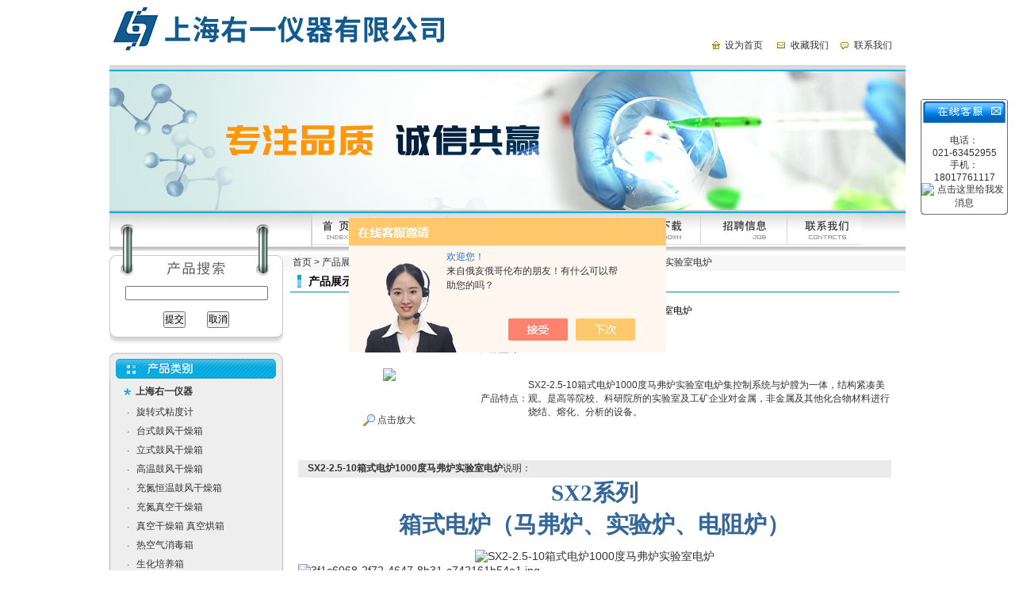

--- FILE ---
content_type: text/html; charset=utf-8
request_url: http://www.yoyilab.com/shby1-Products-20721036/
body_size: 18824
content:
<!DOCTYPE html PUBLIC "-//W3C//DTD XHTML 1.0 Transitional//EN" "http://www.w3.org/TR/xhtml1/DTD/xhtml1-transitional.dtd">
<html xmlns="http://www.w3.org/1999/xhtml">
<head>
<meta http-equiv="Content-Type" content="text/html; charset=utf-8" />
<TITLE>SX2-2.5-10箱式电炉1000度马弗炉实验室电炉-上海右一仪器有限公司</TITLE>
<META NAME="Keywords" CONTENT="SX2-2.5-10箱式电炉1000度马弗炉实验室电炉">
<META NAME="Description" CONTENT="上海右一仪器有限公司所提供的SX2-2.5-10箱式电炉1000度马弗炉实验室电炉质量可靠、规格齐全,上海右一仪器有限公司不仅具有专业的技术水平,更有良好的售后服务和优质的解决方案,欢迎您来电咨询此产品具体参数及价格等详细信息！">
<script src="/ajax/common.ashx" type="text/javascript"></script>
<script src="/ajax/NewPersonalStyle.Classes.SendMSG,NewPersonalStyle.ashx" type="text/javascript"></script>
<script src="/js/videoback.js" type="text/javascript"></script>
<link href="/skins/164544/css/style.css" rel="stylesheet" type="text/css" />
<script src="/skins/Scripts/AC_RunActiveContent.js" type="text/javascript"></script>
<script src="/skins/Scripts/Order.js" type="text/javascript"></script>
<script language="JavaScript"> 
<!-- 
var flag=false; 
function DrawImage(ImgD)
{ 
 var image=new Image(); 
 image.src=ImgD.src; 
 if(image.width>0 && image.height>0)
 { 
  flag=true; 
  if(image.width/image.height>= 180/240)
  { 
   if(image.width>180)
   {
    ImgD.width=180; 
    ImgD.height=(image.height*180)/image.width; 
   }
   else
   { 
    ImgD.width=image.width;
    ImgD.height=image.height; 
   } 
   ImgD.alt="点击查看大图片"; 
  } 
  else{ 
   if(image.height>240)
   {
    ImgD.height=240; 
    ImgD.width=(image.width*240)/image.height; 
   }
   else
   { 
    ImgD.width=image.width;
    ImgD.height=image.height; 
   } 
   ImgD.alt="点击查看大图片"; 
  } 
 }
}

-->
</script><script type="application/ld+json">
{
"@context": "https://ziyuan.baidu.com/contexts/cambrian.jsonld",
"@id": "http://www.yoyilab.com/shby1-Products-20721036/",
"title": "SX2-2.5-10箱式电炉1000度马弗炉实验室电炉",
"pubDate": "2015-05-06T12:25:16",
"upDate": "2024-10-25T10:01:26"
    }</script>
<script type="text/javascript" src="/ajax/common.ashx"></script>
<script src="/ajax/NewPersonalStyle.Classes.SendMSG,NewPersonalStyle.ashx" type="text/javascript"></script>
<script type="text/javascript">
var viewNames = "";
var cookieArr = document.cookie.match(new RegExp("ViewNames" + "=[_0-9]*", "gi"));
if (cookieArr != null && cookieArr.length > 0) {
   var cookieVal = cookieArr[0].split("=");
    if (cookieVal[0] == "ViewNames") {
        viewNames = unescape(cookieVal[1]);
    }
}
if (viewNames == "") {
    var exp = new Date();
    exp.setTime(exp.getTime() + 7 * 24 * 60 * 60 * 1000);
    viewNames = new Date().valueOf() + "_" + Math.round(Math.random() * 1000 + 1000);
    document.cookie = "ViewNames" + "=" + escape(viewNames) + "; expires" + "=" + exp.toGMTString();
}
SendMSG.ToSaveViewLog("20721036", "ProductsInfo",viewNames, function() {});
</script>
<script language="javaScript" src="/js/JSChat.js"></script><script language="javaScript">function ChatBoxClickGXH() { DoChatBoxClickGXH('https://chat.chem17.com',149166) }</script><script>!window.jQuery && document.write('<script src="https://public.mtnets.com/Plugins/jQuery/2.2.4/jquery-2.2.4.min.js" integrity="sha384-rY/jv8mMhqDabXSo+UCggqKtdmBfd3qC2/KvyTDNQ6PcUJXaxK1tMepoQda4g5vB" crossorigin="anonymous">'+'</scr'+'ipt>');</script><script type="text/javascript" src="https://chat.chem17.com/chat/KFCenterBox/164544"></script><script type="text/javascript" src="https://chat.chem17.com/chat/KFLeftBox/164544"></script><script>
(function(){
var bp = document.createElement('script');
var curProtocol = window.location.protocol.split(':')[0];
if (curProtocol === 'https') {
bp.src = 'https://zz.bdstatic.com/linksubmit/push.js';
}
else {
bp.src = 'http://push.zhanzhang.baidu.com/push.js';
}
var s = document.getElementsByTagName("script")[0];
s.parentNode.insertBefore(bp, s);
})();
</script>
</head>

<body>
<link href="/skins/164544/css/style.css" rel="stylesheet" type="text/css" />
<style type="text/css">
<!--
.STYLE1 {color: #FF3300}
.STYLE3 {font-size: 13px}
.STYLE2 {color: #333333}
-->
</style>
<table width="1004" border="0" align="center" cellpadding="0" cellspacing="0" bgcolor="#FFFFFF">
  <tr>
    <td height="80" valign="top" background="/skins/164544/images/top.gif"><table width="1004" cellspacing="0" cellpadding="0">
      <tr>
        <td width="75%" valign="top"><img src="/skins/164544/images/logo.jpg" width="625" height="70" /></td>
        <td width="25%" height="90" valign="top"><table width="100%" cellspacing="0" cellpadding="0">
          
          <tr>
            <td height="43" colspan="6" valign="top" class="huang">&nbsp;</td>
          </tr>
          <tr>
            <td height="6" colspan="6" valign="top" class="huang"></td>
          </tr>          
          <tr>
            <td width="9%"><div align="center"><img src="/skins/164544/images/icont1.gif" width="11" height="10" /></div></td>
            <td width="23%"><span onclick="var strHref=window.location.href;this.style.behavior='url(#default#homepage)';this.setHomePage('www.yoyilab.com');" style="CURSOR: hand">设为首页</span></td>
            <td width="10%"><div align="center"><img src="/skins/164544/images/icont2.png" width="10" height="8" /></div></td>
            <td width="22%"><a target=_top href=javascript:window.external.AddFavorite('www.yoyilab.com','上海右一仪器有限公司')>收藏我们</a></td>
            <td width="10%"><div align="center"><img src="/skins/164544/images/icont3.gif" width="11" height="10" /></div></td>
            <td width="26%"><a href="/contact.html">联系我们</a></td>
          </tr>
        </table></td>
      </tr>
    </table></td>
  </tr>
</table>
<table width="1004" border="0" align="center" cellpadding="0" cellspacing="0">
  <tr>
    <td height="175" background="/skins/164544/images/banner.jpg"><table width="100%" cellspacing="0" cellpadding="0">
      <tr>
	  <td width="52%"></td>
        <td width="48%"></td>
        
      </tr>
    </table></td>
  </tr>
  <tr>
    <td bgcolor="#CCCCCC" height="2"></td>
  </tr>
  
</table>
<table width="1004" border="0" align="center" cellpadding="0" cellspacing="0">
  <tr>
    <td height="2" bgcolor="#00ace3"></td>
  </tr>
</table>
<table width="1004" border="0" align="center" cellpadding="0" cellspacing="0">
  <tr>
    <td width="219"><img src="/skins/164544/images/dh_tu.png" width="219" height="53" /></td>
    <td width="35" background="/skins/164544/images/dh_bg.png">&nbsp;</td>
    <td valign="top" background="/skins/164544/images/dh_bg.png"><table width="100%" border="0" cellspacing="0" cellpadding="0">
      <tr>
        <td><img src="/skins/164544/images/dh_1px.png" width="1" height="42" /><img src="/skins/164544/images/dh_1px.png" width="1" height="42" /><img src="/skins/164544/images/dh.gif" width="693" height="40" border="0" usemap="#Map" /></td>
        </tr>
    </table></td>
  </tr>
</table>
<map name="Map" id="Map">
  <area shape="rect" coords="6,6,58,36" href="/" />
<area shape="rect" coords="94,7,159,37" href="/aboutus.html" />
<area shape="rect" coords="185,8,266,36" href="/products.html" />
<area shape="rect" coords="303,11,369,35" href="/news.html" />
<area shape="rect" coords="402,8,471,34" href="/down.html" />
<area shape="rect" coords="500,8,580,35" href="/job.html" />
<area shape="rect" coords="615,8,684,35" href="/contact.html" />
</map>
<script language=Javascript>
	function checkform(form)
	{
		var flag=true;
		if(form("keyword").value==""){alert("请输入关键词!");form("keyword").focus();return false};
		if(form("keyword").value=="输入产品关键字"){alert("请输入关键词!");form("keyword").focus();return false};
		return flag;
	}
</script>
<script src="https://www.chem17.com/mystat.aspx?u=shby1"></script>


<div id="kfFloat" style="margin: 0pt; padding: 0pt; z-index: 20; visibility: visible; position: absolute; top: 124.5px; right: 9px;">
<table id="qqtab" width="110" cellspacing="0" cellpadding="0" border="0">

<tr>
<td width="110"  valign="top"  background="/skins/164544/images/ind_17.gif" ><img src="/skins/164544/images/ind_15.gif" width="110" height="38" border="0" usemap="#MapMap1000">
 <map name="MapMap1000">
              <area shape="rect" coords="83,4,106,24" href="#" onclick="javascript:turnoff('kfFloat')" title="关闭">
            </map>
</td>
</tr>
<tr  background="/skins/164544/images/ind_17.gif">
<td align="center" valign="middle"  background="/skins/164544/images/ind_17.gif" style="padding-top:6px;">
<table width="108" cellspacing="0" cellpadding="0" border="0">
<tbody>
	<tr>
          <td  height="25"><div align="center">电话：<br />021-63452955<br />手机：<br/>18017761117<br />
</div></td>
        </tr>
        <tr>
          <td  height="25"><div align="center"><a target="_blank" href="http://wpa.qq.com/msgrd?v=3&uin=113027766&site=qq&menu=yes"><img border="0" src="http://wpa.qq.com/pa?p=2:113027766:41" alt="点击这里给我发消息" title="点击这里给我发消息"></a></div></td>
        </tr>
        
</tbody>
</table></td>
</tr>
<tr>
<td width="110"  valign="bottom"  background="/skins/164544/images/ind_17.gif"><img src="/skins/164544/images/ind_37.gif" width="110" height="6" /></td>
</tr>
</table><table width="110" border="0" cellspacing="0" cellpadding="0">
  <tr>
    <td>　</td>
  </tr>
</table>

</div>



<script>
function turnoff(obj){
document.getElementById(obj).style.display="none";
}
</script>
<script type="text/javascript">
//<![CDATA[
var tips; var theTop = 120; var old = theTop;
function initFloatTips() {
tips = document.getElementById('kfFloat');
moveTips();
};
function moveTips() {
var grantt=20;
if (window.innerHeight) {
pos = window.pageYOffset
}
else if (document.documentElement && document.documentElement.scrollTop) {
pos = document.documentElement.scrollTop
}
else if (document.body) {
pos = document.body.scrollTop;
}
pos=pos-tips.offsetTop+theTop;
pos=tips.offsetTop+pos/10;

if (pos < theTop) pos = theTop;
if (pos != old) {
tips.style.top = pos+"px";
grantt=10;
//alert(tips.style.top);
}
old = pos;
setTimeout(moveTips,grantt);
}
//!]]>
initFloatTips();
</script>
<table width="1004" border="0" align="center" cellpadding="0" cellspacing="0">
  <tr>
    <td width="219" valign="top"><style type="text/css">
<!--
.STYLE1 {
	font-size: 14px;
	font-weight: bold;
}
-->
</style>
<table width="218" border="0" cellspacing="0" cellpadding="0">
      <tr>
        <td><img src="/skins/164544/images/left_title1.png" width="219" height="28" /></td>
      </tr>
      <tr>
        <td background="/skins/164544/images/left_title_bg.png"><table width="190" border="0" align="center" cellpadding="0" cellspacing="0">
					  <form name="form1" method="post" action="/products.html" onsubmit="return checkform(form1)">
          <tr>
            <td height="40"><div align="center">
              <input name="keyword" type="text" value="" size="24" />
            </div></td>
          </tr>
          <tr>
            <td height="28"><div align="center">
              <input type="submit" name="Submit" value="提交" />　　
              <input type="reset" name="Submit2" value="取消" />
            </div></td>
          </tr>
		  </form>
        </table></td>
      </tr>
      <tr>
        <td><img src="/skins/164544/images/left_title_foot.png" width="219" height="17" /></td>
      </tr>
      <tr>
        <td height="10"></td>
      </tr>
</table>
      <table width="218" border="0" cellspacing="0" cellpadding="0">
        <tr>
          <td><img src="/skins/164544/images/left_title2.png" width="219" /></td>
        </tr>
        <tr>
          <td valign="top" background="/skins/164544/images/left_title_bg2.png">
		  
		  <!-- BEGIN _FatherList Num=30 Line=100 Display=1 -->
<table width="194"  border="0" align="center" cellpadding="0" cellspacing="0">
                <tr>
                  <td width="20" align="center"><img src="/skins/164544/images/pro_icon.png" width="9" height="9" /></td>
                  <td height="28"><a href="/shby1-ParentList-751682/" target="_blank" title="上海右一仪器" onmouseover="showsubmenu('上海右一仪器')"><strong>上海右一仪器</strong></a></td>
                </tr>
            </table>
              <div id="submenu_上海右一仪器" style="display:none">
				  
                    <table width="175"  border="0" align="center" cellpadding="0" cellspacing="0">
                      <tr>
                        <td width="12" height="24">·</td>
                        <td><a href="/shby1-SonList-1021155/" target="_blank" title="旋转式粘度计">旋转式粘度计</a></td>
                      </tr>
              </table>
					
                    <table width="175"  border="0" align="center" cellpadding="0" cellspacing="0">
                      <tr>
                        <td width="12" height="24">·</td>
                        <td><a href="/shby1-SonList-751683/" target="_blank" title="台式鼓风干燥箱">台式鼓风干燥箱</a></td>
                      </tr>
              </table>
					
                    <table width="175"  border="0" align="center" cellpadding="0" cellspacing="0">
                      <tr>
                        <td width="12" height="24">·</td>
                        <td><a href="/shby1-SonList-1309295/" target="_blank" title="立式鼓风干燥箱">立式鼓风干燥箱</a></td>
                      </tr>
              </table>
					
                    <table width="175"  border="0" align="center" cellpadding="0" cellspacing="0">
                      <tr>
                        <td width="12" height="24">·</td>
                        <td><a href="/shby1-SonList-1309380/" target="_blank" title="高温鼓风干燥箱">高温鼓风干燥箱</a></td>
                      </tr>
              </table>
					
                    <table width="175"  border="0" align="center" cellpadding="0" cellspacing="0">
                      <tr>
                        <td width="12" height="24">·</td>
                        <td><a href="/shby1-SonList-2590301/" target="_blank" title="充氮恒温鼓风干燥箱">充氮恒温鼓风干燥箱</a></td>
                      </tr>
              </table>
					
                    <table width="175"  border="0" align="center" cellpadding="0" cellspacing="0">
                      <tr>
                        <td width="12" height="24">·</td>
                        <td><a href="/shby1-SonList-2591468/" target="_blank" title="充氮真空干燥箱">充氮真空干燥箱</a></td>
                      </tr>
              </table>
					
                    <table width="175"  border="0" align="center" cellpadding="0" cellspacing="0">
                      <tr>
                        <td width="12" height="24">·</td>
                        <td><a href="/shby1-SonList-751685/" target="_blank" title="真空干燥箱 真空烘箱">真空干燥箱 真空烘箱</a></td>
                      </tr>
              </table>
					
                    <table width="175"  border="0" align="center" cellpadding="0" cellspacing="0">
                      <tr>
                        <td width="12" height="24">·</td>
                        <td><a href="/shby1-SonList-2556373/" target="_blank" title="热空气消毒箱">热空气消毒箱</a></td>
                      </tr>
              </table>
					
                    <table width="175"  border="0" align="center" cellpadding="0" cellspacing="0">
                      <tr>
                        <td width="12" height="24">·</td>
                        <td><a href="/shby1-SonList-848715/" target="_blank" title="生化培养箱">生化培养箱</a></td>
                      </tr>
              </table>
					
                    <table width="175"  border="0" align="center" cellpadding="0" cellspacing="0">
                      <tr>
                        <td width="12" height="24">·</td>
                        <td><a href="/shby1-SonList-1253458/" target="_blank" title="恒温恒湿箱">恒温恒湿箱</a></td>
                      </tr>
              </table>
					
                    <table width="175"  border="0" align="center" cellpadding="0" cellspacing="0">
                      <tr>
                        <td width="12" height="24">·</td>
                        <td><a href="/shby1-SonList-2552011/" target="_blank" title="霉菌培养箱">霉菌培养箱</a></td>
                      </tr>
              </table>
					
                    <table width="175"  border="0" align="center" cellpadding="0" cellspacing="0">
                      <tr>
                        <td width="12" height="24">·</td>
                        <td><a href="/shby1-SonList-848724/" target="_blank" title="光照培养箱">光照培养箱</a></td>
                      </tr>
              </table>
					
                    <table width="175"  border="0" align="center" cellpadding="0" cellspacing="0">
                      <tr>
                        <td width="12" height="24">·</td>
                        <td><a href="/shby1-SonList-848728/" target="_blank" title="干燥培养两用箱">干燥培养两用箱</a></td>
                      </tr>
              </table>
					
                    <table width="175"  border="0" align="center" cellpadding="0" cellspacing="0">
                      <tr>
                        <td width="12" height="24">·</td>
                        <td><a href="/shby1-SonList-848719/" target="_blank" title="电热恒温培养箱">电热恒温培养箱</a></td>
                      </tr>
              </table>
					
                    <table width="175"  border="0" align="center" cellpadding="0" cellspacing="0">
                      <tr>
                        <td width="12" height="24">·</td>
                        <td><a href="/shby1-SonList-848718/" target="_blank" title="隔水恒温培养箱">隔水恒温培养箱</a></td>
                      </tr>
              </table>
					
                    <table width="175"  border="0" align="center" cellpadding="0" cellspacing="0">
                      <tr>
                        <td width="12" height="24">·</td>
                        <td><a href="/shby1-SonList-908770/" target="_blank" title="人工气候培养箱">人工气候培养箱</a></td>
                      </tr>
              </table>
					
                    <table width="175"  border="0" align="center" cellpadding="0" cellspacing="0">
                      <tr>
                        <td width="12" height="24">·</td>
                        <td><a href="/shby1-SonList-1021163/" target="_blank" title="电热恒温加热板">电热恒温加热板</a></td>
                      </tr>
              </table>
					
                    <table width="175"  border="0" align="center" cellpadding="0" cellspacing="0">
                      <tr>
                        <td width="12" height="24">·</td>
                        <td><a href="/shby1-SonList-1021162/" target="_blank" title="箱式电炉/马弗炉">箱式电炉/马弗炉</a></td>
                      </tr>
              </table>
					
                    <table width="175"  border="0" align="center" cellpadding="0" cellspacing="0">
                      <tr>
                        <td width="12" height="24">·</td>
                        <td><a href="/shby1-SonList-2371490/" target="_blank" title="陶瓷纤维高温马弗炉">陶瓷纤维高温马弗炉</a></td>
                      </tr>
              </table>
						
			  </div>
					
		  <!-- BEGIN _FatherList Num=30 Line=100 Display=1 -->
<table width="194"  border="0" align="center" cellpadding="0" cellspacing="0">
                <tr>
                  <td width="20" align="center"><img src="/skins/164544/images/pro_icon.png" width="9" height="9" /></td>
                  <td height="28"><a href="/shby1-ParentList-1035888/" target="_blank" title="快速水分测定仪" onmouseover="showsubmenu('快速水分测定仪')"><strong>快速水分测定仪</strong></a></td>
                </tr>
            </table>
              <div id="submenu_快速水分测定仪" style="display:none">
				  
                    <table width="175"  border="0" align="center" cellpadding="0" cellspacing="0">
                      <tr>
                        <td width="12" height="24">·</td>
                        <td><a href="/shby1-SonList-1035890/" target="_blank" title="容量法水分测定仪">容量法水分测定仪</a></td>
                      </tr>
              </table>
					
                    <table width="175"  border="0" align="center" cellpadding="0" cellspacing="0">
                      <tr>
                        <td width="12" height="24">·</td>
                        <td><a href="/shby1-SonList-1035889/" target="_blank" title="烘干法水分测定仪">烘干法水分测定仪</a></td>
                      </tr>
              </table>
						
			  </div>
					
		  <!-- BEGIN _FatherList Num=30 Line=100 Display=1 -->
<table width="194"  border="0" align="center" cellpadding="0" cellspacing="0">
                <tr>
                  <td width="20" align="center"><img src="/skins/164544/images/pro_icon.png" width="9" height="9" /></td>
                  <td height="28"><a href="/shby1-ParentList-1079426/" target="_blank" title="弗鲁克FLUKO" onmouseover="showsubmenu('弗鲁克FLUKO')"><strong>弗鲁克FLUKO</strong></a></td>
                </tr>
            </table>
              <div id="submenu_弗鲁克FLUKO" style="display:none">
				  
                    <table width="175"  border="0" align="center" cellpadding="0" cellspacing="0">
                      <tr>
                        <td width="12" height="24">·</td>
                        <td><a href="/shby1-SonList-1079427/" target="_blank" title="小试型实验室设备">小试型实验室设备</a></td>
                      </tr>
              </table>
					
                    <table width="175"  border="0" align="center" cellpadding="0" cellspacing="0">
                      <tr>
                        <td width="12" height="24">·</td>
                        <td><a href="/shby1-SonList-1079428/" target="_blank" title="中试型实验室设备">中试型实验室设备</a></td>
                      </tr>
              </table>
					
                    <table width="175"  border="0" align="center" cellpadding="0" cellspacing="0">
                      <tr>
                        <td width="12" height="24">·</td>
                        <td><a href="/shby1-SonList-1079504/" target="_blank" title="在线式实验室设备">在线式实验室设备</a></td>
                      </tr>
              </table>
						
			  </div>
					
		  <!-- BEGIN _FatherList Num=30 Line=100 Display=1 -->
<table width="194"  border="0" align="center" cellpadding="0" cellspacing="0">
                <tr>
                  <td width="20" align="center"><img src="/skins/164544/images/pro_icon.png" width="9" height="9" /></td>
                  <td height="28"><a href="/shby1-ParentList-854092/" target="_blank" title="上海越平厂专栏" onmouseover="showsubmenu('上海越平厂专栏')"><strong>上海越平厂专栏</strong></a></td>
                </tr>
            </table>
              <div id="submenu_上海越平厂专栏" style="display:none">
				  
                    <table width="175"  border="0" align="center" cellpadding="0" cellspacing="0">
                      <tr>
                        <td width="12" height="24">·</td>
                        <td><a href="/shby1-SonList-857721/" target="_blank" title="快速水分测定仪">快速水分测定仪</a></td>
                      </tr>
              </table>
					
                    <table width="175"  border="0" align="center" cellpadding="0" cellspacing="0">
                      <tr>
                        <td width="12" height="24">·</td>
                        <td><a href="/shby1-SonList-857722/" target="_blank" title="旋转粘度计系列">旋转粘度计系列</a></td>
                      </tr>
              </table>
					
                    <table width="175"  border="0" align="center" cellpadding="0" cellspacing="0">
                      <tr>
                        <td width="12" height="24">·</td>
                        <td><a href="/shby1-SonList-857716/" target="_blank" title="电子密度（比重）天平">电子密度（比重）天平</a></td>
                      </tr>
              </table>
					
                    <table width="175"  border="0" align="center" cellpadding="0" cellspacing="0">
                      <tr>
                        <td width="12" height="24">·</td>
                        <td><a href="/shby1-SonList-857714/" target="_blank" title="FA系列万分之一天平">FA系列万分之一天平</a></td>
                      </tr>
              </table>
					
                    <table width="175"  border="0" align="center" cellpadding="0" cellspacing="0">
                      <tr>
                        <td width="12" height="24">·</td>
                        <td><a href="/shby1-SonList-857715/" target="_blank" title="JA系列电子精密天平">JA系列电子精密天平</a></td>
                      </tr>
              </table>
					
                    <table width="175"  border="0" align="center" cellpadding="0" cellspacing="0">
                      <tr>
                        <td width="12" height="24">·</td>
                        <td><a href="/shby1-SonList-857717/" target="_blank" title="FA/JA自动内校天平">FA/JA自动内校天平</a></td>
                      </tr>
              </table>
					
                    <table width="175"  border="0" align="center" cellpadding="0" cellspacing="0">
                      <tr>
                        <td width="12" height="24">·</td>
                        <td><a href="/shby1-SonList-857718/" target="_blank" title="YP系列电子天平">YP系列电子天平</a></td>
                      </tr>
              </table>
					
                    <table width="175"  border="0" align="center" cellpadding="0" cellspacing="0">
                      <tr>
                        <td width="12" height="24">·</td>
                        <td><a href="/shby1-SonList-857719/" target="_blank" title="YP大称量电子台称">YP大称量电子台称</a></td>
                      </tr>
              </table>
					
                    <table width="175"  border="0" align="center" cellpadding="0" cellspacing="0">
                      <tr>
                        <td width="12" height="24">·</td>
                        <td><a href="/shby1-SonList-857720/" target="_blank" title="JN-B精密扭力天平">JN-B精密扭力天平</a></td>
                      </tr>
              </table>
					
                    <table width="175"  border="0" align="center" cellpadding="0" cellspacing="0">
                      <tr>
                        <td width="12" height="24">·</td>
                        <td><a href="/shby1-SonList-857723/" target="_blank" title="超级恒温槽">超级恒温槽</a></td>
                      </tr>
              </table>
					
                    <table width="175"  border="0" align="center" cellpadding="0" cellspacing="0">
                      <tr>
                        <td width="12" height="24">·</td>
                        <td><a href="/shby1-SonList-857724/" target="_blank" title="PH酸度计系列">PH酸度计系列</a></td>
                      </tr>
              </table>
						
			  </div>
					
		  <!-- BEGIN _FatherList Num=30 Line=100 Display=1 -->
<table width="194"  border="0" align="center" cellpadding="0" cellspacing="0">
                <tr>
                  <td width="20" align="center"><img src="/skins/164544/images/pro_icon.png" width="9" height="9" /></td>
                  <td height="28"><a href="/shby1-ParentList-854091/" target="_blank" title="上海博迅厂专栏" onmouseover="showsubmenu('上海博迅厂专栏')"><strong>上海博迅厂专栏</strong></a></td>
                </tr>
            </table>
              <div id="submenu_上海博迅厂专栏" style="display:none">
				  
                    <table width="175"  border="0" align="center" cellpadding="0" cellspacing="0">
                      <tr>
                        <td width="12" height="24">·</td>
                        <td><a href="/shby1-SonList-854098/" target="_blank" title="立式压力蒸汽灭菌器">立式压力蒸汽灭菌器</a></td>
                      </tr>
              </table>
					
                    <table width="175"  border="0" align="center" cellpadding="0" cellspacing="0">
                      <tr>
                        <td width="12" height="24">·</td>
                        <td><a href="/shby1-SonList-854099/" target="_blank" title="净化工作台">净化工作台</a></td>
                      </tr>
              </table>
					
                    <table width="175"  border="0" align="center" cellpadding="0" cellspacing="0">
                      <tr>
                        <td width="12" height="24">·</td>
                        <td><a href="/shby1-SonList-854100/" target="_blank" title="生物安全柜">生物安全柜</a></td>
                      </tr>
              </table>
					
                    <table width="175"  border="0" align="center" cellpadding="0" cellspacing="0">
                      <tr>
                        <td width="12" height="24">·</td>
                        <td><a href="/shby1-SonList-854101/" target="_blank" title="生化培养箱">生化培养箱</a></td>
                      </tr>
              </table>
					
                    <table width="175"  border="0" align="center" cellpadding="0" cellspacing="0">
                      <tr>
                        <td width="12" height="24">·</td>
                        <td><a href="/shby1-SonList-854103/" target="_blank" title="振荡培养箱">振荡培养箱</a></td>
                      </tr>
              </table>
					
                    <table width="175"  border="0" align="center" cellpadding="0" cellspacing="0">
                      <tr>
                        <td width="12" height="24">·</td>
                        <td><a href="/shby1-SonList-854105/" target="_blank" title="光照培养箱">光照培养箱</a></td>
                      </tr>
              </table>
					
                    <table width="175"  border="0" align="center" cellpadding="0" cellspacing="0">
                      <tr>
                        <td width="12" height="24">·</td>
                        <td><a href="/shby1-SonList-854106/" target="_blank" title="人工气候箱">人工气候箱</a></td>
                      </tr>
              </table>
					
                    <table width="175"  border="0" align="center" cellpadding="0" cellspacing="0">
                      <tr>
                        <td width="12" height="24">·</td>
                        <td><a href="/shby1-SonList-854110/" target="_blank" title="隔水式培养箱">隔水式培养箱</a></td>
                      </tr>
              </table>
					
                    <table width="175"  border="0" align="center" cellpadding="0" cellspacing="0">
                      <tr>
                        <td width="12" height="24">·</td>
                        <td><a href="/shby1-SonList-854111/" target="_blank" title="鼓风干燥箱">鼓风干燥箱</a></td>
                      </tr>
              </table>
					
                    <table width="175"  border="0" align="center" cellpadding="0" cellspacing="0">
                      <tr>
                        <td width="12" height="24">·</td>
                        <td><a href="/shby1-SonList-854113/" target="_blank" title="真空干燥箱">真空干燥箱</a></td>
                      </tr>
              </table>
					
                    <table width="175"  border="0" align="center" cellpadding="0" cellspacing="0">
                      <tr>
                        <td width="12" height="24">·</td>
                        <td><a href="/shby1-SonList-854114/" target="_blank" title="水浴/油槽">水浴/油槽</a></td>
                      </tr>
              </table>
					
                    <table width="175"  border="0" align="center" cellpadding="0" cellspacing="0">
                      <tr>
                        <td width="12" height="24">·</td>
                        <td><a href="/shby1-SonList-854116/" target="_blank" title="振荡器/摇瓶机">振荡器/摇瓶机</a></td>
                      </tr>
              </table>
						
			  </div>
					
		  <!-- BEGIN _FatherList Num=30 Line=100 Display=1 -->
<table width="194"  border="0" align="center" cellpadding="0" cellspacing="0">
                <tr>
                  <td width="20" align="center"><img src="/skins/164544/images/pro_icon.png" width="9" height="9" /></td>
                  <td height="28"><a href="/shby1-ParentList-870765/" target="_blank" title="表面检测仪" onmouseover="showsubmenu('表面检测仪')"><strong>表面检测仪</strong></a></td>
                </tr>
            </table>
              <div id="submenu_表面检测仪" style="display:none">
				  
                    <table width="175"  border="0" align="center" cellpadding="0" cellspacing="0">
                      <tr>
                        <td width="12" height="24">·</td>
                        <td><a href="/shby1-SonList-870766/" target="_blank" title="机械型涂层测厚仪">机械型涂层测厚仪</a></td>
                      </tr>
              </table>
					
                    <table width="175"  border="0" align="center" cellpadding="0" cellspacing="0">
                      <tr>
                        <td width="12" height="24">·</td>
                        <td><a href="/shby1-SonList-870768/" target="_blank" title="电子型涂镀层测厚仪">电子型涂镀层测厚仪</a></td>
                      </tr>
              </table>
						
			  </div>
					
		  <!-- BEGIN _FatherList Num=30 Line=100 Display=1 -->
<table width="194"  border="0" align="center" cellpadding="0" cellspacing="0">
                <tr>
                  <td width="20" align="center"><img src="/skins/164544/images/pro_icon.png" width="9" height="9" /></td>
                  <td height="28"><a href="/shby1-ParentList-645696/" target="_blank" title="电子天平衡器类" onmouseover="showsubmenu('电子天平衡器类')"><strong>电子天平衡器类</strong></a></td>
                </tr>
            </table>
              <div id="submenu_电子天平衡器类" style="display:none">
				  
                    <table width="175"  border="0" align="center" cellpadding="0" cellspacing="0">
                      <tr>
                        <td width="12" height="24">·</td>
                        <td><a href="/shby1-SonList-645698/" target="_blank" title="普通天平1g">普通天平1g</a></td>
                      </tr>
              </table>
					
                    <table width="175"  border="0" align="center" cellpadding="0" cellspacing="0">
                      <tr>
                        <td width="12" height="24">·</td>
                        <td><a href="/shby1-SonList-645699/" target="_blank" title="实验天平0.1g">实验天平0.1g</a></td>
                      </tr>
              </table>
					
                    <table width="175"  border="0" align="center" cellpadding="0" cellspacing="0">
                      <tr>
                        <td width="12" height="24">·</td>
                        <td><a href="/shby1-SonList-645701/" target="_blank" title="微量天平0.01g">微量天平0.01g</a></td>
                      </tr>
              </table>
					
                    <table width="175"  border="0" align="center" cellpadding="0" cellspacing="0">
                      <tr>
                        <td width="12" height="24">·</td>
                        <td><a href="/shby1-SonList-645702/" target="_blank" title="精密天平0.001g">精密天平0.001g</a></td>
                      </tr>
              </table>
					
                    <table width="175"  border="0" align="center" cellpadding="0" cellspacing="0">
                      <tr>
                        <td width="12" height="24">·</td>
                        <td><a href="/shby1-SonList-645703/" target="_blank" title="分析天平0.0001g">分析天平0.0001g</a></td>
                      </tr>
              </table>
					
                    <table width="175"  border="0" align="center" cellpadding="0" cellspacing="0">
                      <tr>
                        <td width="12" height="24">·</td>
                        <td><a href="/shby1-SonList-645704/" target="_blank" title="超微天平0.00001g">超微天平0.00001g</a></td>
                      </tr>
              </table>
					
                    <table width="175"  border="0" align="center" cellpadding="0" cellspacing="0">
                      <tr>
                        <td width="12" height="24">·</td>
                        <td><a href="/shby1-SonList-645706/" target="_blank" title="机械分析天平">机械分析天平</a></td>
                      </tr>
              </table>
					
                    <table width="175"  border="0" align="center" cellpadding="0" cellspacing="0">
                      <tr>
                        <td width="12" height="24">·</td>
                        <td><a href="/shby1-SonList-645707/" target="_blank" title="精密扭力天平">精密扭力天平</a></td>
                      </tr>
              </table>
					
                    <table width="175"  border="0" align="center" cellpadding="0" cellspacing="0">
                      <tr>
                        <td width="12" height="24">·</td>
                        <td><a href="/shby1-SonList-645709/" target="_blank" title="密度比重天平">密度比重天平</a></td>
                      </tr>
              </table>
					
                    <table width="175"  border="0" align="center" cellpadding="0" cellspacing="0">
                      <tr>
                        <td width="12" height="24">·</td>
                        <td><a href="/shby1-SonList-645708/" target="_blank" title="大称量电子台称">大称量电子台称</a></td>
                      </tr>
              </table>
						
			  </div>
					
		  <!-- BEGIN _FatherList Num=30 Line=100 Display=1 -->
<table width="194"  border="0" align="center" cellpadding="0" cellspacing="0">
                <tr>
                  <td width="20" align="center"><img src="/skins/164544/images/pro_icon.png" width="9" height="9" /></td>
                  <td height="28"><a href="/shby1-ParentList-645700/" target="_blank" title="恒温干燥箱设备" onmouseover="showsubmenu('恒温干燥箱设备')"><strong>恒温干燥箱设备</strong></a></td>
                </tr>
            </table>
              <div id="submenu_恒温干燥箱设备" style="display:none">
				  
                    <table width="175"  border="0" align="center" cellpadding="0" cellspacing="0">
                      <tr>
                        <td width="12" height="24">·</td>
                        <td><a href="/shby1-SonList-2340131/" target="_blank" title="DHG电热恒温鼓风干燥箱">DHG电热恒温鼓风干燥箱</a></td>
                      </tr>
              </table>
					
                    <table width="175"  border="0" align="center" cellpadding="0" cellspacing="0">
                      <tr>
                        <td width="12" height="24">·</td>
                        <td><a href="/shby1-SonList-2339752/" target="_blank" title="立式大型干燥箱">立式大型干燥箱</a></td>
                      </tr>
              </table>
					
                    <table width="175"  border="0" align="center" cellpadding="0" cellspacing="0">
                      <tr>
                        <td width="12" height="24">·</td>
                        <td><a href="/shby1-SonList-1403666/" target="_blank" title="一恒干燥箱">一恒干燥箱</a></td>
                      </tr>
              </table>
					
                    <table width="175"  border="0" align="center" cellpadding="0" cellspacing="0">
                      <tr>
                        <td width="12" height="24">·</td>
                        <td><a href="/shby1-SonList-645710/" target="_blank" title="普通恒温干燥箱">普通恒温干燥箱</a></td>
                      </tr>
              </table>
					
                    <table width="175"  border="0" align="center" cellpadding="0" cellspacing="0">
                      <tr>
                        <td width="12" height="24">·</td>
                        <td><a href="/shby1-SonList-645711/" target="_blank" title="恒温鼓风干燥箱">恒温鼓风干燥箱</a></td>
                      </tr>
              </table>
					
                    <table width="175"  border="0" align="center" cellpadding="0" cellspacing="0">
                      <tr>
                        <td width="12" height="24">·</td>
                        <td><a href="/shby1-SonList-645712/" target="_blank" title="恒温真空干燥箱">恒温真空干燥箱</a></td>
                      </tr>
              </table>
					
                    <table width="175"  border="0" align="center" cellpadding="0" cellspacing="0">
                      <tr>
                        <td width="12" height="24">·</td>
                        <td><a href="/shby1-SonList-645713/" target="_blank" title="恒温消毒干燥箱">恒温消毒干燥箱</a></td>
                      </tr>
              </table>
					
                    <table width="175"  border="0" align="center" cellpadding="0" cellspacing="0">
                      <tr>
                        <td width="12" height="24">·</td>
                        <td><a href="/shby1-SonList-645714/" target="_blank" title="红外恒温干燥箱">红外恒温干燥箱</a></td>
                      </tr>
              </table>
					
                    <table width="175"  border="0" align="center" cellpadding="0" cellspacing="0">
                      <tr>
                        <td width="12" height="24">·</td>
                        <td><a href="/shby1-SonList-645715/" target="_blank" title="高温恒温干燥箱">高温恒温干燥箱</a></td>
                      </tr>
              </table>
					
                    <table width="175"  border="0" align="center" cellpadding="0" cellspacing="0">
                      <tr>
                        <td width="12" height="24">·</td>
                        <td><a href="/shby1-SonList-645716/" target="_blank" title="高低恒温试验箱">高低恒温试验箱</a></td>
                      </tr>
              </table>
						
			  </div>
					
		  <!-- BEGIN _FatherList Num=30 Line=100 Display=1 -->
<table width="194"  border="0" align="center" cellpadding="0" cellspacing="0">
                <tr>
                  <td width="20" align="center"><img src="/skins/164544/images/pro_icon.png" width="9" height="9" /></td>
                  <td height="28"><a href="/shby1-ParentList-645717/" target="_blank" title="恒温培养箱设备" onmouseover="showsubmenu('恒温培养箱设备')"><strong>恒温培养箱设备</strong></a></td>
                </tr>
            </table>
              <div id="submenu_恒温培养箱设备" style="display:none">
				  
                    <table width="175"  border="0" align="center" cellpadding="0" cellspacing="0">
                      <tr>
                        <td width="12" height="24">·</td>
                        <td><a href="/shby1-SonList-645718/" target="_blank" title="恒温培养箱">恒温培养箱</a></td>
                      </tr>
              </table>
					
                    <table width="175"  border="0" align="center" cellpadding="0" cellspacing="0">
                      <tr>
                        <td width="12" height="24">·</td>
                        <td><a href="/shby1-SonList-645719/" target="_blank" title="生化培养箱">生化培养箱</a></td>
                      </tr>
              </table>
					
                    <table width="175"  border="0" align="center" cellpadding="0" cellspacing="0">
                      <tr>
                        <td width="12" height="24">·</td>
                        <td><a href="/shby1-SonList-645720/" target="_blank" title="霉菌 培养箱">霉菌 培养箱</a></td>
                      </tr>
              </table>
					
                    <table width="175"  border="0" align="center" cellpadding="0" cellspacing="0">
                      <tr>
                        <td width="12" height="24">·</td>
                        <td><a href="/shby1-SonList-645721/" target="_blank" title="光照培养箱">光照培养箱</a></td>
                      </tr>
              </table>
					
                    <table width="175"  border="0" align="center" cellpadding="0" cellspacing="0">
                      <tr>
                        <td width="12" height="24">·</td>
                        <td><a href="/shby1-SonList-645722/" target="_blank" title="振荡培养箱">振荡培养箱</a></td>
                      </tr>
              </table>
					
                    <table width="175"  border="0" align="center" cellpadding="0" cellspacing="0">
                      <tr>
                        <td width="12" height="24">·</td>
                        <td><a href="/shby1-SonList-645723/" target="_blank" title="气候培养箱">气候培养箱</a></td>
                      </tr>
              </table>
					
                    <table width="175"  border="0" align="center" cellpadding="0" cellspacing="0">
                      <tr>
                        <td width="12" height="24">·</td>
                        <td><a href="/shby1-SonList-645725/" target="_blank" title="恒温恒湿箱">恒温恒湿箱</a></td>
                      </tr>
              </table>
					
                    <table width="175"  border="0" align="center" cellpadding="0" cellspacing="0">
                      <tr>
                        <td width="12" height="24">·</td>
                        <td><a href="/shby1-SonList-645726/" target="_blank" title="隔水式培养箱">隔水式培养箱</a></td>
                      </tr>
              </table>
					
                    <table width="175"  border="0" align="center" cellpadding="0" cellspacing="0">
                      <tr>
                        <td width="12" height="24">·</td>
                        <td><a href="/shby1-SonList-738198/" target="_blank" title="盐雾腐蚀试验箱">盐雾腐蚀试验箱</a></td>
                      </tr>
              </table>
					
                    <table width="175"  border="0" align="center" cellpadding="0" cellspacing="0">
                      <tr>
                        <td width="12" height="24">·</td>
                        <td><a href="/shby1-SonList-645727/" target="_blank" title="二氧化碳培养箱">二氧化碳培养箱</a></td>
                      </tr>
              </table>
						
			  </div>
					
		  <!-- BEGIN _FatherList Num=30 Line=100 Display=1 -->
<table width="194"  border="0" align="center" cellpadding="0" cellspacing="0">
                <tr>
                  <td width="20" align="center"><img src="/skins/164544/images/pro_icon.png" width="9" height="9" /></td>
                  <td height="28"><a href="/shby1-ParentList-645728/" target="_blank" title="电化学分析仪器" onmouseover="showsubmenu('电化学分析仪器')"><strong>电化学分析仪器</strong></a></td>
                </tr>
            </table>
              <div id="submenu_电化学分析仪器" style="display:none">
				  
                    <table width="175"  border="0" align="center" cellpadding="0" cellspacing="0">
                      <tr>
                        <td width="12" height="24">·</td>
                        <td><a href="/shby1-SonList-1403443/" target="_blank" title="越平水分测定仪">越平水分测定仪</a></td>
                      </tr>
              </table>
					
                    <table width="175"  border="0" align="center" cellpadding="0" cellspacing="0">
                      <tr>
                        <td width="12" height="24">·</td>
                        <td><a href="/shby1-SonList-1403437/" target="_blank" title="安亭水分滴定仪">安亭水分滴定仪</a></td>
                      </tr>
              </table>
					
                    <table width="175"  border="0" align="center" cellpadding="0" cellspacing="0">
                      <tr>
                        <td width="12" height="24">·</td>
                        <td><a href="/shby1-SonList-1403436/" target="_blank" title="上海三信PH计">上海三信PH计</a></td>
                      </tr>
              </table>
					
                    <table width="175"  border="0" align="center" cellpadding="0" cellspacing="0">
                      <tr>
                        <td width="12" height="24">·</td>
                        <td><a href="/shby1-SonList-1403434/" target="_blank" title="雷磁酸度计">雷磁酸度计</a></td>
                      </tr>
              </table>
					
                    <table width="175"  border="0" align="center" cellpadding="0" cellspacing="0">
                      <tr>
                        <td width="12" height="24">·</td>
                        <td><a href="/shby1-SonList-1403404/" target="_blank" title="赛多利斯水分测定仪">赛多利斯水分测定仪</a></td>
                      </tr>
              </table>
					
                    <table width="175"  border="0" align="center" cellpadding="0" cellspacing="0">
                      <tr>
                        <td width="12" height="24">·</td>
                        <td><a href="/shby1-SonList-1403383/" target="_blank" title="梅特勒PH计">梅特勒PH计</a></td>
                      </tr>
              </table>
					
                    <table width="175"  border="0" align="center" cellpadding="0" cellspacing="0">
                      <tr>
                        <td width="12" height="24">·</td>
                        <td><a href="/shby1-SonList-645729/" target="_blank" title="酸度计">酸度计</a></td>
                      </tr>
              </table>
					
                    <table width="175"  border="0" align="center" cellpadding="0" cellspacing="0">
                      <tr>
                        <td width="12" height="24">·</td>
                        <td><a href="/shby1-SonList-645730/" target="_blank" title="电导率仪">电导率仪</a></td>
                      </tr>
              </table>
					
                    <table width="175"  border="0" align="center" cellpadding="0" cellspacing="0">
                      <tr>
                        <td width="12" height="24">·</td>
                        <td><a href="/shby1-SonList-645731/" target="_blank" title="离子计">离子计</a></td>
                      </tr>
              </table>
					
                    <table width="175"  border="0" align="center" cellpadding="0" cellspacing="0">
                      <tr>
                        <td width="12" height="24">·</td>
                        <td><a href="/shby1-SonList-645732/" target="_blank" title="滴 定 仪">滴 定 仪</a></td>
                      </tr>
              </table>
					
                    <table width="175"  border="0" align="center" cellpadding="0" cellspacing="0">
                      <tr>
                        <td width="12" height="24">·</td>
                        <td><a href="/shby1-SonList-645733/" target="_blank" title="溶解氧仪">溶解氧仪</a></td>
                      </tr>
              </table>
					
                    <table width="175"  border="0" align="center" cellpadding="0" cellspacing="0">
                      <tr>
                        <td width="12" height="24">·</td>
                        <td><a href="/shby1-SonList-645734/" target="_blank" title="水份测定仪">水份测定仪</a></td>
                      </tr>
              </table>
					
                    <table width="175"  border="0" align="center" cellpadding="0" cellspacing="0">
                      <tr>
                        <td width="12" height="24">·</td>
                        <td><a href="/shby1-SonList-645735/" target="_blank" title="多参数分析仪">多参数分析仪</a></td>
                      </tr>
              </table>
					
                    <table width="175"  border="0" align="center" cellpadding="0" cellspacing="0">
                      <tr>
                        <td width="12" height="24">·</td>
                        <td><a href="/shby1-SonList-647253/" target="_blank" title="水质环保分析仪">水质环保分析仪</a></td>
                      </tr>
              </table>
					
                    <table width="175"  border="0" align="center" cellpadding="0" cellspacing="0">
                      <tr>
                        <td width="12" height="24">·</td>
                        <td><a href="/shby1-SonList-645736/" target="_blank" title="电化学配件耗材">电化学配件耗材</a></td>
                      </tr>
              </table>
						
			  </div>
					
		  <!-- BEGIN _FatherList Num=30 Line=100 Display=1 -->
<table width="194"  border="0" align="center" cellpadding="0" cellspacing="0">
                <tr>
                  <td width="20" align="center"><img src="/skins/164544/images/pro_icon.png" width="9" height="9" /></td>
                  <td height="28"><a href="/shby1-ParentList-645737/" target="_blank" title="光谱色谱分析仪" onmouseover="showsubmenu('光谱色谱分析仪')"><strong>光谱色谱分析仪</strong></a></td>
                </tr>
            </table>
              <div id="submenu_光谱色谱分析仪" style="display:none">
				  
                    <table width="175"  border="0" align="center" cellpadding="0" cellspacing="0">
                      <tr>
                        <td width="12" height="24">·</td>
                        <td><a href="/shby1-SonList-645738/" target="_blank" title="可见分光光度计">可见分光光度计</a></td>
                      </tr>
              </table>
					
                    <table width="175"  border="0" align="center" cellpadding="0" cellspacing="0">
                      <tr>
                        <td width="12" height="24">·</td>
                        <td><a href="/shby1-SonList-645739/" target="_blank" title="紫外分光光度计">紫外分光光度计</a></td>
                      </tr>
              </table>
					
                    <table width="175"  border="0" align="center" cellpadding="0" cellspacing="0">
                      <tr>
                        <td width="12" height="24">·</td>
                        <td><a href="/shby1-SonList-645740/" target="_blank" title="火焰分光光度计">火焰分光光度计</a></td>
                      </tr>
              </table>
					
                    <table width="175"  border="0" align="center" cellpadding="0" cellspacing="0">
                      <tr>
                        <td width="12" height="24">·</td>
                        <td><a href="/shby1-SonList-645741/" target="_blank" title="荧光分光光度计">荧光分光光度计</a></td>
                      </tr>
              </table>
					
                    <table width="175"  border="0" align="center" cellpadding="0" cellspacing="0">
                      <tr>
                        <td width="12" height="24">·</td>
                        <td><a href="/shby1-SonList-645742/" target="_blank" title="原子吸收光度计">原子吸收光度计</a></td>
                      </tr>
              </table>
					
                    <table width="175"  border="0" align="center" cellpadding="0" cellspacing="0">
                      <tr>
                        <td width="12" height="24">·</td>
                        <td><a href="/shby1-SonList-645743/" target="_blank" title="气相液相色谱仪">气相液相色谱仪</a></td>
                      </tr>
              </table>
					
                    <table width="175"  border="0" align="center" cellpadding="0" cellspacing="0">
                      <tr>
                        <td width="12" height="24">·</td>
                        <td><a href="/shby1-SonList-724860/" target="_blank" title="光谱多元素分析仪">光谱多元素分析仪</a></td>
                      </tr>
              </table>
						
			  </div>
					
		  <!-- BEGIN _FatherList Num=30 Line=100 Display=1 -->
<table width="194"  border="0" align="center" cellpadding="0" cellspacing="0">
                <tr>
                  <td width="20" align="center"><img src="/skins/164544/images/pro_icon.png" width="9" height="9" /></td>
                  <td height="28"><a href="/shby1-ParentList-645744/" target="_blank" title="表面分析检测仪" onmouseover="showsubmenu('表面分析检测仪')"><strong>表面分析检测仪</strong></a></td>
                </tr>
            </table>
              <div id="submenu_表面分析检测仪" style="display:none">
				  
                    <table width="175"  border="0" align="center" cellpadding="0" cellspacing="0">
                      <tr>
                        <td width="12" height="24">·</td>
                        <td><a href="/shby1-SonList-1194917/" target="_blank" title="表面/界面张力仪">表面/界面张力仪</a></td>
                      </tr>
              </table>
					
                    <table width="175"  border="0" align="center" cellpadding="0" cellspacing="0">
                      <tr>
                        <td width="12" height="24">·</td>
                        <td><a href="/shby1-SonList-803267/" target="_blank" title="德国BYK">德国BYK</a></td>
                      </tr>
              </table>
					
                    <table width="175"  border="0" align="center" cellpadding="0" cellspacing="0">
                      <tr>
                        <td width="12" height="24">·</td>
                        <td><a href="/shby1-SonList-645746/" target="_blank" title="光泽度仪">光泽度仪</a></td>
                      </tr>
              </table>
					
                    <table width="175"  border="0" align="center" cellpadding="0" cellspacing="0">
                      <tr>
                        <td width="12" height="24">·</td>
                        <td><a href="/shby1-SonList-645745/" target="_blank" title="涂镀层测厚仪">涂镀层测厚仪</a></td>
                      </tr>
              </table>
						
			  </div>
					
		  <!-- BEGIN _FatherList Num=30 Line=100 Display=1 -->
<table width="194"  border="0" align="center" cellpadding="0" cellspacing="0">
                <tr>
                  <td width="20" align="center"><img src="/skins/164544/images/pro_icon.png" width="9" height="9" /></td>
                  <td height="28"><a href="/shby1-ParentList-645751/" target="_blank" title="物理特性反应仪" onmouseover="showsubmenu('物理特性反应仪')"><strong>物理特性反应仪</strong></a></td>
                </tr>
            </table>
              <div id="submenu_物理特性反应仪" style="display:none">
				  
                    <table width="175"  border="0" align="center" cellpadding="0" cellspacing="0">
                      <tr>
                        <td width="12" height="24">·</td>
                        <td><a href="/shby1-SonList-1403439/" target="_blank" title="标本搅拌机">标本搅拌机</a></td>
                      </tr>
              </table>
					
                    <table width="175"  border="0" align="center" cellpadding="0" cellspacing="0">
                      <tr>
                        <td width="12" height="24">·</td>
                        <td><a href="/shby1-SonList-1403376/" target="_blank" title="弗鲁克乳化机">弗鲁克乳化机</a></td>
                      </tr>
              </table>
					
                    <table width="175"  border="0" align="center" cellpadding="0" cellspacing="0">
                      <tr>
                        <td width="12" height="24">·</td>
                        <td><a href="/shby1-SonList-645787/" target="_blank" title="离 心 机">离 心 机</a></td>
                      </tr>
              </table>
					
                    <table width="175"  border="0" align="center" cellpadding="0" cellspacing="0">
                      <tr>
                        <td width="12" height="24">·</td>
                        <td><a href="/shby1-SonList-645762/" target="_blank" title="真 空 泵">真 空 泵</a></td>
                      </tr>
              </table>
					
                    <table width="175"  border="0" align="center" cellpadding="0" cellspacing="0">
                      <tr>
                        <td width="12" height="24">·</td>
                        <td><a href="/shby1-SonList-645763/" target="_blank" title="恒温振荡器">恒温振荡器</a></td>
                      </tr>
              </table>
					
                    <table width="175"  border="0" align="center" cellpadding="0" cellspacing="0">
                      <tr>
                        <td width="12" height="24">·</td>
                        <td><a href="/shby1-SonList-645753/" target="_blank" title="磁力搅拌器">磁力搅拌器</a></td>
                      </tr>
              </table>
					
                    <table width="175"  border="0" align="center" cellpadding="0" cellspacing="0">
                      <tr>
                        <td width="12" height="24">·</td>
                        <td><a href="/shby1-SonList-645756/" target="_blank" title="电动搅拌机">电动搅拌机</a></td>
                      </tr>
              </table>
					
                    <table width="175"  border="0" align="center" cellpadding="0" cellspacing="0">
                      <tr>
                        <td width="12" height="24">·</td>
                        <td><a href="/shby1-SonList-645759/" target="_blank" title="旋转粘度计">旋转粘度计</a></td>
                      </tr>
              </table>
					
                    <table width="175"  border="0" align="center" cellpadding="0" cellspacing="0">
                      <tr>
                        <td width="12" height="24">·</td>
                        <td><a href="/shby1-SonList-645760/" target="_blank" title="分散均质机">分散均质机</a></td>
                      </tr>
              </table>
						
			  </div>
					
		  <!-- BEGIN _FatherList Num=30 Line=100 Display=1 -->
<table width="194"  border="0" align="center" cellpadding="0" cellspacing="0">
                <tr>
                  <td width="20" align="center"><img src="/skins/164544/images/pro_icon.png" width="9" height="9" /></td>
                  <td height="28"><a href="/shby1-ParentList-645766/" target="_blank" title="光学显微放大镜" onmouseover="showsubmenu('光学显微放大镜')"><strong>光学显微放大镜</strong></a></td>
                </tr>
            </table>
              <div id="submenu_光学显微放大镜" style="display:none">
				  
                    <table width="175"  border="0" align="center" cellpadding="0" cellspacing="0">
                      <tr>
                        <td width="12" height="24">·</td>
                        <td><a href="/shby1-SonList-645769/" target="_blank" title="生物显微镜">生物显微镜</a></td>
                      </tr>
              </table>
					
                    <table width="175"  border="0" align="center" cellpadding="0" cellspacing="0">
                      <tr>
                        <td width="12" height="24">·</td>
                        <td><a href="/shby1-SonList-645770/" target="_blank" title="体视显微镜">体视显微镜</a></td>
                      </tr>
              </table>
					
                    <table width="175"  border="0" align="center" cellpadding="0" cellspacing="0">
                      <tr>
                        <td width="12" height="24">·</td>
                        <td><a href="/shby1-SonList-645771/" target="_blank" title="金相显微镜">金相显微镜</a></td>
                      </tr>
              </table>
					
                    <table width="175"  border="0" align="center" cellpadding="0" cellspacing="0">
                      <tr>
                        <td width="12" height="24">·</td>
                        <td><a href="/shby1-SonList-645773/" target="_blank" title="测量显微镜">测量显微镜</a></td>
                      </tr>
              </table>
					
                    <table width="175"  border="0" align="center" cellpadding="0" cellspacing="0">
                      <tr>
                        <td width="12" height="24">·</td>
                        <td><a href="/shby1-SonList-645774/" target="_blank" title="偏光显微镜">偏光显微镜</a></td>
                      </tr>
              </table>
						
			  </div>
					
		  <!-- BEGIN _FatherList Num=30 Line=100 Display=1 -->
<table width="194"  border="0" align="center" cellpadding="0" cellspacing="0">
                <tr>
                  <td width="20" align="center"><img src="/skins/164544/images/pro_icon.png" width="9" height="9" /></td>
                  <td height="28"><a href="/shby1-ParentList-645795/" target="_blank" title="光学检测分析仪" onmouseover="showsubmenu('光学检测分析仪')"><strong>光学检测分析仪</strong></a></td>
                </tr>
            </table>
              <div id="submenu_光学检测分析仪" style="display:none">
				  
                    <table width="175"  border="0" align="center" cellpadding="0" cellspacing="0">
                      <tr>
                        <td width="12" height="24">·</td>
                        <td><a href="/shby1-SonList-645803/" target="_blank" title="折 射 仪">折 射 仪</a></td>
                      </tr>
              </table>
					
                    <table width="175"  border="0" align="center" cellpadding="0" cellspacing="0">
                      <tr>
                        <td width="12" height="24">·</td>
                        <td><a href="/shby1-SonList-645804/" target="_blank" title="盐 度 计">盐 度 计</a></td>
                      </tr>
              </table>
					
                    <table width="175"  border="0" align="center" cellpadding="0" cellspacing="0">
                      <tr>
                        <td width="12" height="24">·</td>
                        <td><a href="/shby1-SonList-645797/" target="_blank" title="白 度 仪">白 度 仪</a></td>
                      </tr>
              </table>
					
                    <table width="175"  border="0" align="center" cellpadding="0" cellspacing="0">
                      <tr>
                        <td width="12" height="24">·</td>
                        <td><a href="/shby1-SonList-645798/" target="_blank" title="浊 度 仪">浊 度 仪</a></td>
                      </tr>
              </table>
					
                    <table width="175"  border="0" align="center" cellpadding="0" cellspacing="0">
                      <tr>
                        <td width="12" height="24">·</td>
                        <td><a href="/shby1-SonList-645800/" target="_blank" title="旋 光 仪">旋 光 仪</a></td>
                      </tr>
              </table>
					
                    <table width="175"  border="0" align="center" cellpadding="0" cellspacing="0">
                      <tr>
                        <td width="12" height="24">·</td>
                        <td><a href="/shby1-SonList-645809/" target="_blank" title="熔 点 仪">熔 点 仪</a></td>
                      </tr>
              </table>
					
                    <table width="175"  border="0" align="center" cellpadding="0" cellspacing="0">
                      <tr>
                        <td width="12" height="24">·</td>
                        <td><a href="/shby1-SonList-645802/" target="_blank" title="色 差 仪">色 差 仪</a></td>
                      </tr>
              </table>
					
                    <table width="175"  border="0" align="center" cellpadding="0" cellspacing="0">
                      <tr>
                        <td width="12" height="24">·</td>
                        <td><a href="/shby1-SonList-645805/" target="_blank" title="阿贝折射仪">阿贝折射仪</a></td>
                      </tr>
              </table>
					
                    <table width="175"  border="0" align="center" cellpadding="0" cellspacing="0">
                      <tr>
                        <td width="12" height="24">·</td>
                        <td><a href="/shby1-SonList-769987/" target="_blank" title="紫外分析仪">紫外分析仪</a></td>
                      </tr>
              </table>
						
			  </div>
					
		  <!-- BEGIN _FatherList Num=30 Line=100 Display=1 -->
<table width="194"  border="0" align="center" cellpadding="0" cellspacing="0">
                <tr>
                  <td width="20" align="center"><img src="/skins/164544/images/pro_icon.png" width="9" height="9" /></td>
                  <td height="28"><a href="/shby1-ParentList-645779/" target="_blank" title="生化反应分析仪" onmouseover="showsubmenu('生化反应分析仪')"><strong>生化反应分析仪</strong></a></td>
                </tr>
            </table>
              <div id="submenu_生化反应分析仪" style="display:none">
				  
                    <table width="175"  border="0" align="center" cellpadding="0" cellspacing="0">
                      <tr>
                        <td width="12" height="24">·</td>
                        <td><a href="/shby1-SonList-645782/" target="_blank" title="蒸馏水器">蒸馏水器</a></td>
                      </tr>
              </table>
					
                    <table width="175"  border="0" align="center" cellpadding="0" cellspacing="0">
                      <tr>
                        <td width="12" height="24">·</td>
                        <td><a href="/shby1-SonList-645781/" target="_blank" title="高压灭菌器">高压灭菌器</a></td>
                      </tr>
              </table>
					
                    <table width="175"  border="0" align="center" cellpadding="0" cellspacing="0">
                      <tr>
                        <td width="12" height="24">·</td>
                        <td><a href="/shby1-SonList-645780/" target="_blank" title="旋转蒸发器">旋转蒸发器</a></td>
                      </tr>
              </table>
					
                    <table width="175"  border="0" align="center" cellpadding="0" cellspacing="0">
                      <tr>
                        <td width="12" height="24">·</td>
                        <td><a href="/shby1-SonList-645791/" target="_blank" title="恒温水浴锅">恒温水浴锅</a></td>
                      </tr>
              </table>
					
                    <table width="175"  border="0" align="center" cellpadding="0" cellspacing="0">
                      <tr>
                        <td width="12" height="24">·</td>
                        <td><a href="/shby1-SonList-645794/" target="_blank" title="超级恒温槽">超级恒温槽</a></td>
                      </tr>
              </table>
					
                    <table width="175"  border="0" align="center" cellpadding="0" cellspacing="0">
                      <tr>
                        <td width="12" height="24">·</td>
                        <td><a href="/shby1-SonList-645783/" target="_blank" title="净化工作台">净化工作台</a></td>
                      </tr>
              </table>
					
                    <table width="175"  border="0" align="center" cellpadding="0" cellspacing="0">
                      <tr>
                        <td width="12" height="24">·</td>
                        <td><a href="/shby1-SonList-645784/" target="_blank" title="生物安全柜">生物安全柜</a></td>
                      </tr>
              </table>
					
                    <table width="175"  border="0" align="center" cellpadding="0" cellspacing="0">
                      <tr>
                        <td width="12" height="24">·</td>
                        <td><a href="/shby1-SonList-778222/" target="_blank" title="摇床类系列">摇床类系列</a></td>
                      </tr>
              </table>
					
                    <table width="175"  border="0" align="center" cellpadding="0" cellspacing="0">
                      <tr>
                        <td width="12" height="24">·</td>
                        <td><a href="/shby1-SonList-645785/" target="_blank" title="超声波清洗器">超声波清洗器</a></td>
                      </tr>
              </table>
					
                    <table width="175"  border="0" align="center" cellpadding="0" cellspacing="0">
                      <tr>
                        <td width="12" height="24">·</td>
                        <td><a href="/shby1-SonList-738812/" target="_blank" title="超声波细胞粉碎机">超声波细胞粉碎机</a></td>
                      </tr>
              </table>
						
			  </div>
					
		  <!-- BEGIN _FatherList Num=30 Line=100 Display=1 -->
<table width="194"  border="0" align="center" cellpadding="0" cellspacing="0">
                <tr>
                  <td width="20" align="center"><img src="/skins/164544/images/pro_icon.png" width="9" height="9" /></td>
                  <td height="28"><a href="/shby1-ParentList-645796/" target="_blank" title="加温恒温设备类" onmouseover="showsubmenu('加温恒温设备类')"><strong>加温恒温设备类</strong></a></td>
                </tr>
            </table>
              <div id="submenu_加温恒温设备类" style="display:none">
				  
                    <table width="175"  border="0" align="center" cellpadding="0" cellspacing="0">
                      <tr>
                        <td width="12" height="24">·</td>
                        <td><a href="/shby1-SonList-688410/" target="_blank" title="马福炉">马福炉</a></td>
                      </tr>
              </table>
					
                    <table width="175"  border="0" align="center" cellpadding="0" cellspacing="0">
                      <tr>
                        <td width="12" height="24">·</td>
                        <td><a href="/shby1-SonList-688412/" target="_blank" title="电热板">电热板</a></td>
                      </tr>
              </table>
					
                    <table width="175"  border="0" align="center" cellpadding="0" cellspacing="0">
                      <tr>
                        <td width="12" height="24">·</td>
                        <td><a href="/shby1-SonList-688411/" target="_blank" title="万用电炉">万用电炉</a></td>
                      </tr>
              </table>
						
			  </div>
					
		  <!-- BEGIN _FatherList Num=30 Line=100 Display=1 -->
<table width="194"  border="0" align="center" cellpadding="0" cellspacing="0">
                <tr>
                  <td width="20" align="center"><img src="/skins/164544/images/pro_icon.png" width="9" height="9" /></td>
                  <td height="28"><a href="/shby1-ParentList-645788/" target="_blank" title="涂料油墨检测仪" onmouseover="showsubmenu('涂料油墨检测仪')"><strong>涂料油墨检测仪</strong></a></td>
                </tr>
            </table>
              <div id="submenu_涂料油墨检测仪" style="display:none">
				  
                    <table width="175"  border="0" align="center" cellpadding="0" cellspacing="0">
                      <tr>
                        <td width="12" height="24">·</td>
                        <td><a href="/shby1-SonList-1129900/" target="_blank" title="搅拌和研磨">搅拌和研磨</a></td>
                      </tr>
              </table>
					
                    <table width="175"  border="0" align="center" cellpadding="0" cellspacing="0">
                      <tr>
                        <td width="12" height="24">·</td>
                        <td><a href="/shby1-SonList-1129898/" target="_blank" title="粘度杯和粘度计">粘度杯和粘度计</a></td>
                      </tr>
              </table>
					
                    <table width="175"  border="0" align="center" cellpadding="0" cellspacing="0">
                      <tr>
                        <td width="12" height="24">·</td>
                        <td><a href="/shby1-SonList-1129161/" target="_blank" title="外观和颜色">外观和颜色</a></td>
                      </tr>
              </table>
					
                    <table width="175"  border="0" align="center" cellpadding="0" cellspacing="0">
                      <tr>
                        <td width="12" height="24">·</td>
                        <td><a href="/shby1-SonList-1129158/" target="_blank" title="弹力和形变">弹力和形变</a></td>
                      </tr>
              </table>
					
                    <table width="175"  border="0" align="center" cellpadding="0" cellspacing="0">
                      <tr>
                        <td width="12" height="24">·</td>
                        <td><a href="/shby1-SonList-1129083/" target="_blank" title="气候测试">气候测试</a></td>
                      </tr>
              </table>
					
                    <table width="175"  border="0" align="center" cellpadding="0" cellspacing="0">
                      <tr>
                        <td width="12" height="24">·</td>
                        <td><a href="/shby1-SonList-690204/" target="_blank" title="全部分类">全部分类</a></td>
                      </tr>
              </table>
						
			  </div>
					
		  <!-- BEGIN _FatherList Num=30 Line=100 Display=1 -->
<table width="194"  border="0" align="center" cellpadding="0" cellspacing="0">
                <tr>
                  <td width="20" align="center"><img src="/skins/164544/images/pro_icon.png" width="9" height="9" /></td>
                  <td height="28"><a href="/shby1-ParentList-645790/" target="_blank" title="药品检测分析仪" onmouseover="showsubmenu('药品检测分析仪')"><strong>药品检测分析仪</strong></a></td>
                </tr>
            </table>
              <div id="submenu_药品检测分析仪" style="display:none">
				  
                    <table width="175"  border="0" align="center" cellpadding="0" cellspacing="0">
                      <tr>
                        <td width="12" height="24">·</td>
                        <td><a href="/shby1-SonList-729261/" target="_blank" title="药检仪器">药检仪器</a></td>
                      </tr>
              </table>
						
			  </div>
					
		  <!-- BEGIN _FatherList Num=30 Line=100 Display=1 -->
<table width="194"  border="0" align="center" cellpadding="0" cellspacing="0">
                <tr>
                  <td width="20" align="center"><img src="/skins/164544/images/pro_icon.png" width="9" height="9" /></td>
                  <td height="28"><a href="/shby1-ParentList-645789/" target="_blank" title="公路石油分析仪" onmouseover="showsubmenu('公路石油分析仪')"><strong>公路石油分析仪</strong></a></td>
                </tr>
            </table>
              <div id="submenu_公路石油分析仪" style="display:none">
				  
                    <table width="175"  border="0" align="center" cellpadding="0" cellspacing="0">
                      <tr>
                        <td width="12" height="24">·</td>
                        <td><a href="/shby1-SonList-780668/" target="_blank" title="油品分析仪器">油品分析仪器</a></td>
                      </tr>
              </table>
						
			  </div>
					
		  <!-- BEGIN _FatherList Num=30 Line=100 Display=1 -->
<table width="194"  border="0" align="center" cellpadding="0" cellspacing="0">
                <tr>
                  <td width="20" align="center"><img src="/skins/164544/images/pro_icon.png" width="9" height="9" /></td>
                  <td height="28"><a href="/shby1-ParentList-660587/" target="_blank" title="仪器配件及耗材" onmouseover="showsubmenu('仪器配件及耗材')"><strong>仪器配件及耗材</strong></a></td>
                </tr>
            </table>
              <div id="submenu_仪器配件及耗材" style="display:none">
				  
                    <table width="175"  border="0" align="center" cellpadding="0" cellspacing="0">
                      <tr>
                        <td width="12" height="24">·</td>
                        <td><a href="/shby1-SonList-897498/" target="_blank" title="打印机">打印机</a></td>
                      </tr>
              </table>
					
                    <table width="175"  border="0" align="center" cellpadding="0" cellspacing="0">
                      <tr>
                        <td width="12" height="24">·</td>
                        <td><a href="/shby1-SonList-739755/" target="_blank" title="电  极">电  极</a></td>
                      </tr>
              </table>
					
                    <table width="175"  border="0" align="center" cellpadding="0" cellspacing="0">
                      <tr>
                        <td width="12" height="24">·</td>
                        <td><a href="/shby1-SonList-739756/" target="_blank" title="校正液">校正液</a></td>
                      </tr>
              </table>
						
			  </div>
					
		  <!-- BEGIN _FatherList Num=30 Line=100 Display=1 -->
<table width="194"  border="0" align="center" cellpadding="0" cellspacing="0">
                <tr>
                  <td width="20" align="center"><img src="/skins/164544/images/pro_icon.png" width="9" height="9" /></td>
                  <td height="28"><a href="/shby1-ParentList-645854/" target="_blank" title="实验室耗材用品" onmouseover="showsubmenu('实验室耗材用品')"><strong>实验室耗材用品</strong></a></td>
                </tr>
            </table>
              <div id="submenu_实验室耗材用品" style="display:none">
				  
                    <table width="175"  border="0" align="center" cellpadding="0" cellspacing="0">
                      <tr>
                        <td width="12" height="24">·</td>
                        <td><a href="/shby1-SonList-645855/" target="_blank" title="纸质制品耗材">纸质制品耗材</a></td>
                      </tr>
              </table>
					
                    <table width="175"  border="0" align="center" cellpadding="0" cellspacing="0">
                      <tr>
                        <td width="12" height="24">·</td>
                        <td><a href="/shby1-SonList-645856/" target="_blank" title="塑料制品耗材">塑料制品耗材</a></td>
                      </tr>
              </table>
					
                    <table width="175"  border="0" align="center" cellpadding="0" cellspacing="0">
                      <tr>
                        <td width="12" height="24">·</td>
                        <td><a href="/shby1-SonList-645857/" target="_blank" title="金属材质用品">金属材质用品</a></td>
                      </tr>
              </table>
					
                    <table width="175"  border="0" align="center" cellpadding="0" cellspacing="0">
                      <tr>
                        <td width="12" height="24">·</td>
                        <td><a href="/shby1-SonList-1348569/" target="_blank" title="微生物培养基">微生物培养基</a></td>
                      </tr>
              </table>
						
			  </div>
					
		  <!-- BEGIN _FatherList Num=30 Line=100 Display=1 -->
<table width="194"  border="0" align="center" cellpadding="0" cellspacing="0">
                <tr>
                  <td width="20" align="center"><img src="/skins/164544/images/pro_icon.png" width="9" height="9" /></td>
                  <td height="28"><a href="/shby1-ParentList-645861/" target="_blank" title="实验室玻璃器皿" onmouseover="showsubmenu('实验室玻璃器皿')"><strong>实验室玻璃器皿</strong></a></td>
                </tr>
            </table>
              <div id="submenu_实验室玻璃器皿" style="display:none">
				  
                    <table width="175"  border="0" align="center" cellpadding="0" cellspacing="0">
                      <tr>
                        <td width="12" height="24">·</td>
                        <td><a href="/shby1-SonList-711473/" target="_blank" title="瓶类">瓶类</a></td>
                      </tr>
              </table>
					
                    <table width="175"  border="0" align="center" cellpadding="0" cellspacing="0">
                      <tr>
                        <td width="12" height="24">·</td>
                        <td><a href="/shby1-SonList-711474/" target="_blank" title="烧器类">烧器类</a></td>
                      </tr>
              </table>
					
                    <table width="175"  border="0" align="center" cellpadding="0" cellspacing="0">
                      <tr>
                        <td width="12" height="24">·</td>
                        <td><a href="/shby1-SonList-711476/" target="_blank" title="皿管类">皿管类</a></td>
                      </tr>
              </table>
					
                    <table width="175"  border="0" align="center" cellpadding="0" cellspacing="0">
                      <tr>
                        <td width="12" height="24">·</td>
                        <td><a href="/shby1-SonList-711480/" target="_blank" title="其他器皿">其他器皿</a></td>
                      </tr>
              </table>
						
			  </div>
					
          </td>
        </tr>
        <tr>
          <td><img src="/skins/164544/images/left_title_foot2.png" width="219" height="9" /></td>
        </tr>
        <tr>
          <td height="10"></td>
        </tr>
      </table>
      <table width="218" border="0" cellspacing="0" cellpadding="0">
        <tr>
          <td><img src="/skins/164544/images/lxfs.png" width="219" height="39" /></td>
        </tr>
        <tr>
          <td valign="top" background="/skins/164544/images/left_title_bg2.png"><table width="194" border="0" align="center" cellpadding="0" cellspacing="0"> 
              <tr>
                <td height="30"><span class="f-25">公司名称： 上海右一仪器有限公司 <br />
                  电　　话： 021-63462955<br />
                  传　　真： 021-63462955 <br />
                  联 系 人： 唐飞<br />
                  手　　机： 18017761117<br />
                  详细地址： 上海市宝山工业园区市台路408号<br />
                  邮　　编： 200444<br />
                  邮　　箱： <a href="mailto:18017761117@163.com">18017761117@163.com</a><br />
                公司网站： <a href="http://www.yoyilab.com" target="_blank">www.yoyilab.com</a></span></td>
              </tr>
           
            </table></td>
        </tr>
        <tr>
          <td><img src="/skins/164544/images/left_title_foot2.png" width="219" height="9" /></td>
        </tr>
        <tr>
          <td height="10"></td>
        </tr>
      </table>
      <table width="218" border="0" cellspacing="0" cellpadding="0">
        <tr>
          <td><img src="/skins/164544/images/left_title3.png" width="219" height="39" /></td>
        </tr>
        <tr>
          <td valign="top" background="/skins/164544/images/left_title_bg2.png"><table width="194" border="0" align="center" cellpadding="0" cellspacing="0" background="/skins/164544/images/pro_bg.png">
            <tr>
              <td width="20" height="30">·</td>
              <td><a href="http://www.yoyilab.com" title="右一个性仪器网" target="_blank">右一个性仪器网</a><a href="prolist.html"></a></td>
            </tr>
          </table>   <table width="194" border="0" align="center" cellpadding="0" cellspacing="0" background="/skins/164544/images/pro_bg.png">
            <tr>
              <td width="20" height="30">·</td>
              <td><a href="https://www.chem17.com/st164544/intro.html" title="右一化工仪器网" target="_blank">右一化工仪器网</a><a href="prolist.html"></a></td>
            </tr>
          </table>   <table width="194" border="0" align="center" cellpadding="0" cellspacing="0" background="/skins/164544/images/pro_bg.png">
            <tr>
              <td width="20" height="30">·</td>
              <td><a href="http://www.chinalab17.com/tommyfei-ParentList-1152508/" title="旋转粘度计" target="_blank">旋转粘度计</a><a href="prolist.html"></a></td>
            </tr>
          </table>   <table width="194" border="0" align="center" cellpadding="0" cellspacing="0" background="/skins/164544/images/pro_bg.png">
            <tr>
              <td width="20" height="30">·</td>
              <td><a href="http://www.chinalab17.com/tommyfei-ParentList-957453/" title="FLUKO弗鲁克FA25" target="_blank">FLUKO弗鲁克FA25</a><a href="prolist.html"></a></td>
            </tr>
          </table>   <table width="194" border="0" align="center" cellpadding="0" cellspacing="0" background="/skins/164544/images/pro_bg.png">
            <tr>
              <td width="20" height="30">·</td>
              <td><a href="http://www.chinalab17.com/tommyfei-ParentList-949071/" title="快速水分测定仪" target="_blank">快速水分测定仪</a><a href="prolist.html"></a></td>
            </tr>
          </table>   <table width="194" border="0" align="center" cellpadding="0" cellspacing="0" background="/skins/164544/images/pro_bg.png">
            <tr>
              <td width="20" height="30">·</td>
              <td><a href="http://www.chinalab17.com/tommyfei-ParentList-1006363/" title="恒温鼓风干燥箱" target="_blank">恒温鼓风干燥箱</a><a href="prolist.html"></a></td>
            </tr>
          </table>   <table width="194" border="0" align="center" cellpadding="0" cellspacing="0" background="/skins/164544/images/pro_bg.png">
            <tr>
              <td width="20" height="30">·</td>
              <td><a href="http://www.chinalab17.com/tommyfei-SonList-950858/" title="实验室酸度计" target="_blank">实验室酸度计</a><a href="prolist.html"></a></td>
            </tr>
          </table>   <table width="194" border="0" align="center" cellpadding="0" cellspacing="0" background="/skins/164544/images/pro_bg.png">
            <tr>
              <td width="20" height="30">·</td>
              <td><a href="http://www.chinalab17.com/tommyfei-SonList-950859/" title="实验室电导率仪" target="_blank">实验室电导率仪</a><a href="prolist.html"></a></td>
            </tr>
          </table>   <table width="194" border="0" align="center" cellpadding="0" cellspacing="0" background="/skins/164544/images/pro_bg.png">
            <tr>
              <td width="20" height="30">·</td>
              <td><a href="http://www.chinalab17.com/tommyfei-ParentList-618582/" title="梅特勒电子天平" target="_blank">梅特勒电子天平</a><a href="prolist.html"></a></td>
            </tr>
          </table>   <table width="194" border="0" align="center" cellpadding="0" cellspacing="0" background="/skins/164544/images/pro_bg.png">
            <tr>
              <td width="20" height="30">·</td>
              <td><a href="http://www.ndj17.com/" title="上海右一仪器有限公司" target="_blank">上海右一仪器有限公司</a><a href="prolist.html"></a></td>
            </tr>
          </table>   </td>
        </tr>
        <tr>
          <td><img src="/skins/164544/images/left_title_foot2.png" width="219" height="9" /></td>
        </tr>
        <tr>
          <td height="10"></td>
        </tr>
      </table>
      <div align="center"></div>
	  <SCRIPT type=text/JavaScript>
var aaa = document.getElementsByTagName('div');
	var j =0;
	for(i=0;i<aaa.length;i++)
	{
		if(aaa[i].id.indexOf('submenu_')>-1 && j ==0 )		
		{
			aaa[i].style.display = '';
			break;
		}
	}	
function showsubmenu(sid)
{
	var aaa = document.getElementsByTagName('div');
	var j =0;
	for(i=0;i<aaa.length;i++)
	{
		if(aaa[i].id.indexOf('submenu_')>-1)			
			aaa[i].style.display = 'none';
	}	
	var bbb = document.getElementById("submenu_" + sid );
	bbb.style.display= '';
}
</SCRIPT>
      </td>
    <td valign="top"><table width="100%" border="0" cellpadding="0" cellspacing="0">
        <tr>
          <td height="20" bgcolor="#F7F7F7">　<a href="/">首页</a> &gt; <a href="/products.html">产品展示</a> &gt; <a href="/shby1-ParentList-751682/">上海右一仪器</a> &gt; <a href="/shby1-SonList-1021162/">箱式电炉/马弗炉</a> &gt; SX2-2.5-10箱式电炉1000度马弗炉实验室电炉
            
              </td>
        </tr>
      </table>
        <table width="98%" border="0" align="center" cellpadding="0" cellspacing="0">
          <tr>
            <td height="28" background="/skins/164544/images/title_bg.png"><table width="100%" border="0" cellspacing="0" cellpadding="0">
                <tr>
                  <td width="24">&nbsp;</td>
                  <td class="f-14-666666">产品展示</td>
                  <td width="40"><a href="aboutus.htm"></a></td>
                </tr>
            </table></td>
          </tr>
          <tr>
            <td>&nbsp;</td>
          </tr>
          <tr>
            <td><table width="94%" border="0" align="center" cellpadding="0" cellspacing="0">
                <tr>
                  <td><div align="center">
                      <h1>SX2-2.5-10箱式电炉1000度马弗炉实验室电炉</h1>
                  </div></td>
                </tr>
                <tr>
                  <td valign="top"><table width="100%"  border="0" align="center" cellpadding="0" cellspacing="0">
                      <tr>
                        <td width="230" height="180" align="center" valign="middle"><table width="200" border="0" cellspacing="0" cellpadding="2">
                            <tr>
                              <td height="80" align="center" class="kuang"><img src="http://img46.chem17.com/gxhpic_f437ef742b/ff10494f9c6dc59ea6b2c44901ab9d6fbcac2f63d3d092a55061f233760586b15292b2f771e5a737.jpg" height="200" 
onload="javascript:DrawImage(this);" /></td>
                            </tr>
                            <tr>
                              <td height="35" align="center"><a title="SX2-2.5-10箱式电炉1000度马弗炉实验室电炉" href="http://img46.chem17.com/gxhpic_f437ef742b/ff10494f9c6dc59ea6b2c44901ab9d6fbcac2f63d3d092a55061f233760586b15292b2f771e5a737.jpg" target="_blank"><img src="/skins/164544/images/big.jpg" width="16" height="16" border="0" /> 点击放大</a></td>
                            </tr>
                        </table></td>
                        <td valign="middle"><table width="100%"  border="0" cellpadding="5" cellspacing="0">
                            <tr>
                              <td width="60" height="26"><div align="center">产品型号：</div></td>
                              <td></td>
                            </tr>
                            <!--<tr>
                              <td width="60" height="26"><div align="center">产品报价：</div></td>
                              <td><a href="#Order"><img height="19" src="/skins/164544/images/adie_14.gif" width="49" border="0" /></a></td>
                            </tr>-->
                            <tr>
                              <td width="60" height="100"><div align="center">产品特点：</div></td>
                              <td class="test12">SX2-2.5-10箱式电炉1000度马弗炉实验室电炉集控制系统与炉膛为一体，结构紧凑美观。是高等院校、科研院所的实验室及工矿企业对金属，非金属及其他化合物材料进行烧结、熔化、分析的设备。</td>
                            </tr>
                        </table></td>
                      </tr>
                    </table>
                      <table width="100%"  border="0" align="center" cellpadding="0" cellspacing="0">
                        <tr>
                          <td width="12" bgcolor="#EBEBEB">&nbsp;</td>
                          <td height="22" bgcolor="#EBEBEB"><strong>SX2-2.5-10箱式电炉1000度马弗炉实验室电炉</strong>说明：</td>
                        </tr>
                      </table>
                    <table width="98%"  border="0" align="center" cellpadding="5" cellspacing="0">
                        <tr>
                          <td class="f-14-25"><p microsoft="" text-wrap-mode:="" text-align:="" text-indent:="" background:="" line-height:="" style="margin-top: 0px; margin-bottom: 0px; text-wrap-mode: wrap; box-sizing: border-box; padding: 0px; color: rgb(51, 51, 51); text-align: center;"><span style="box-sizing: border-box; margin: 0px; font-family: 黑体, SimHei;"><strong style="box-sizing: border-box; margin: 0px;"><span style="box-sizing: border-box; margin: 0px; font-size: 29px; color: rgb(51, 102, 153);">SX2</span></strong><strong style="box-sizing: border-box; margin: 0px;"><span style="box-sizing: border-box; margin: 0px; font-size: 29px; color: rgb(51, 102, 153);">系列</span></strong></span></p><p microsoft="" text-wrap-mode:="" text-align:="" text-indent:="" background:="" style="margin-top: 0px; margin-bottom: 0px; text-wrap-mode: wrap; box-sizing: border-box; padding: 0px; color: rgb(51, 51, 51); text-align: center;"><span style="box-sizing: border-box; margin: 0px; font-family: 黑体, SimHei;"><strong style="box-sizing: border-box; margin: 0px;"><span style="box-sizing: border-box; margin: 0px; font-size: 29px; color: rgb(51, 102, 153);">箱式电炉（马弗炉、实验炉、电阻炉）</span></strong></span><strong style="box-sizing: border-box; margin: 0px;"><span style="box-sizing: border-box; margin: 0px; font-family: 微软雅黑, sans-serif; color: rgb(51, 102, 153); font-size: 10px;"></span></strong></p><p microsoft="" text-wrap-mode:="" text-indent:="" background:="" style="margin-top: 0px; margin-bottom: 0px; text-wrap-mode: wrap; box-sizing: border-box; padding: 0px; color: rgb(51, 51, 51);"><strong style="box-sizing: border-box; margin: 0px;"><span style="box-sizing: border-box; margin: 0px; font-family: 微软雅黑, sans-serif; color: rgb(51, 102, 153); font-size: 10px;"><br style="box-sizing: border-box; margin: 0px;"/></span></strong></p><p microsoft="" text-wrap-mode:="" text-indent:="" background:="" style="margin-top: 0px; margin-bottom: 0px; text-wrap-mode: wrap; box-sizing: border-box; padding: 0px; color: rgb(51, 51, 51);"><strong style="box-sizing: border-box; margin: 0px;"><span style="box-sizing: border-box; margin: 0px; font-size: 29px; font-family: 微软雅黑, sans-serif; color: rgb(51, 102, 153);"></span></strong></p><p microsoft="" text-wrap-mode:="" background-color:="" text-align:="" style="margin-top: 0px; margin-bottom: 0px; text-wrap-mode: wrap; box-sizing: border-box; padding: 0px; color: rgb(51, 51, 51); text-align: center;"><img src="https://img59.chem17.com/gxhpic_f437ef742b/ff10494f9c6dc59ea5953979379656061dba689d7d6ae27410a34bb47bea83410ca65240c510013e.png" title="1728972780441.png" alt="SX2-2.5-10箱式电炉1000度马弗炉实验室电炉"width="399" height="444" style="box-sizing: border-box; margin: 0px; padding: 0px; border: 0px; vertical-align: middle; max-width: 800px; max-height: 300%; width: 399px; height: 444px;"/></p><p microsoft="" text-wrap-mode:="" background-color:="" style="margin-top: 0px; margin-bottom: 0px; text-wrap-mode: wrap; box-sizing: border-box; padding: 0px; color: rgb(51, 51, 51);"><img src="https://img51.chem17.com/gxhpic_f437ef742b/ff10494f9c6dc59ea59539793796560655c8bb3a0f70ff30045cddbe2003c8a805a202c7594716ae.jpg" title="3f1c6068-2f72-4647-8b31-c742161b54a1.jpg" style="box-sizing: border-box; margin: 0px; padding: 0px; border: 0px; vertical-align: middle; max-width: 800px; max-height: 300%;"/></p><p microsoft="" text-wrap-mode:="" line-height:="" background:="" style="margin-top: 0px; margin-bottom: 0px; text-wrap-mode: wrap; box-sizing: border-box; padding: 0px; color: rgb(51, 51, 51);"><span style="box-sizing: border-box; margin: 0px; font-size: 12px; font-family: 宋体; background-image: initial; background-position: initial; background-size: initial; background-repeat: initial; background-attachment: initial; background-origin: initial; background-clip: initial;">箱式电阻炉</span><span style="box-sizing: border-box; margin: 0px; font-size: 12px; background-image: initial; background-position: initial; background-size: initial; background-repeat: initial; background-attachment: initial; background-origin: initial; background-clip: initial;">(</span><span style="box-sizing: border-box; margin: 0px; font-size: 12px; font-family: 宋体; background-image: initial; background-position: initial; background-size: initial; background-repeat: initial; background-attachment: initial; background-origin: initial; background-clip: initial;">马弗炉</span><span style="box-sizing: border-box; margin: 0px; font-size: 12px; background-image: initial; background-position: initial; background-size: initial; background-repeat: initial; background-attachment: initial; background-origin: initial; background-clip: initial;">)</span><span style="box-sizing: border-box; margin: 0px; font-size: 12px; font-family: 宋体; background-image: initial; background-position: initial; background-size: initial; background-repeat: initial; background-attachment: initial; background-origin: initial; background-clip: initial;">是供实验室、工矿企业、科研单位作元素分析测定、陶瓷的烧结和溶解及分析、玻璃的精密退火与微晶化、晶体的精密退火、陶瓷釉料制备、粉末冶金、纳米材料的烧结、金属零件淬火、退火、灰化、回火等需要快速升温工艺的热处理。</span><strong style="box-sizing: border-box; margin: 0px;"></strong></p><p microsoft="" text-wrap-mode:="" background-color:="" style="margin-top: 0px; margin-bottom: 0px; text-wrap-mode: wrap; box-sizing: border-box; padding: 0px; color: rgb(51, 51, 51);"><img src="https://img41.chem17.com/gxhpic_f437ef742b/ff10494f9c6dc59ea595397937965606018ca89f8b8aff02ecd5d9a510c8064e30b2e6076a08555e.jpg" title="769bc24f-b740-4da0-af6b-a23b863715bb.jpg" style="box-sizing: border-box; margin: 0px; padding: 0px; border: 0px; vertical-align: middle; max-width: 800px; max-height: 300%;"/></p><p microsoft="" text-wrap-mode:="" background-color:="" style="margin-top: 0px; margin-bottom: 0px; text-wrap-mode: wrap; box-sizing: border-box; padding: 0px; color: rgb(51, 51, 51);"><span style="box-sizing: border-box; margin: 0px; font-size: 12px; font-family: 宋体; background-image: initial; background-position: initial; background-size: initial; background-repeat: initial; background-attachment: initial; background-origin: initial; background-clip: initial;">●</span><span style="box-sizing: border-box; margin: 0px; font-size: 12px; font-family: 宋体;">外形美观、结构合理、温场均衡、环保节能、使用方便；</span></p><p microsoft="" text-wrap-mode:="" background-color:="" style="margin-top: 0px; margin-bottom: 0px; text-wrap-mode: wrap; box-sizing: border-box; padding: 0px; color: rgb(51, 51, 51);"><span style="box-sizing: border-box; margin: 0px; font-size: 12px; font-family: 宋体; background-image: initial; background-position: initial; background-size: initial; background-repeat: initial; background-attachment: initial; background-origin: initial; background-clip: initial;">●</span><span style="box-sizing: border-box; margin: 0px; font-size: 12px; font-family: 宋体;">箱壳采用优质冷轧钢板，壳体颜色漆经过高温烘烤而成，确保经久耐用；</span></p><p microsoft="" text-wrap-mode:="" background-color:="" style="margin-top: 0px; margin-bottom: 0px; text-wrap-mode: wrap; box-sizing: border-box; padding: 0px; color: rgb(51, 51, 51);"><span style="box-sizing: border-box; margin: 0px; font-size: 12px; font-family: 宋体; background-image: initial; background-position: initial; background-size: initial; background-repeat: initial; background-attachment: initial; background-origin: initial; background-clip: initial;">●</span><span style="box-sizing: border-box; margin: 0px; font-size: 12px; font-family: 宋体;">设有过流、过压、过热、漏电、短路等多种安全保护措施，确保使用安全；</span></p><p microsoft="" text-wrap-mode:="" background-color:="" style="margin-top: 0px; margin-bottom: 0px; text-wrap-mode: wrap; box-sizing: border-box; padding: 0px; color: rgb(51, 51, 51);"><span style="box-sizing: border-box; margin: 0px; font-size: 12px; font-family: 宋体; background-image: initial; background-position: initial; background-size: initial; background-repeat: initial; background-attachment: initial; background-origin: initial; background-clip: initial;">●</span><span style="box-sizing: border-box; margin: 0px; font-size: 12px; font-family: 宋体;">整机一体设计，炉体与控制部分做了优化的整合，占地面积小，操作简单；</span></p><p microsoft="" text-wrap-mode:="" background-color:="" style="margin-top: 0px; margin-bottom: 0px; text-wrap-mode: wrap; box-sizing: border-box; padding: 0px; color: rgb(51, 51, 51);"><span style="box-sizing: border-box; margin: 0px; font-size: 12px; font-family: 宋体; background-image: initial; background-position: initial; background-size: initial; background-repeat: initial; background-attachment: initial; background-origin: initial; background-clip: initial;">●</span><span style="box-sizing: border-box; margin: 0px; font-size: 12px; font-family: 宋体;">具有因停电，死机状态等造成数据丢失而保护的参数记忆，来电恢复功能；</span></p><p microsoft="" text-wrap-mode:="" background-color:="" style="margin-top: 0px; margin-bottom: 0px; text-wrap-mode: wrap; box-sizing: border-box; padding: 0px; color: rgb(51, 51, 51);"><span style="box-sizing: border-box; margin: 0px; font-size: 12px; font-family: 宋体; background-image: initial; background-position: initial; background-size: initial; background-repeat: initial; background-attachment: initial; background-origin: initial; background-clip: initial;">●</span><span style="box-sizing: border-box; margin: 0px; font-size: 12px; font-family: 宋体;">微电脑</span><span style="box-sizing: border-box; margin: 0px; font-size: 12px;">PID</span><span style="box-sizing: border-box; margin: 0px; font-size: 12px; font-family: 宋体;">智能控温系统，超温报警、开门断电、漏电保护，控温精准可靠；</span></p><p microsoft="" text-wrap-mode:="" background-color:="" style="margin-top: 0px; margin-bottom: 0px; text-wrap-mode: wrap; box-sizing: border-box; padding: 0px; color: rgb(51, 51, 51);"><span style="box-sizing: border-box; margin: 0px; font-size: 12px; font-family: 宋体; background-image: initial; background-position: initial; background-size: initial; background-repeat: initial; background-attachment: initial; background-origin: initial; background-clip: initial;">●</span><span style="box-sizing: border-box; margin: 0px; font-size: 12px; font-family: 宋体;">液晶屏<span style="box-sizing: border-box; margin: 0px; background-image: initial; background-position: initial; background-size: initial; background-repeat: initial; background-attachment: initial; background-origin: initial; background-clip: initial;">菜单式操作界面</span>，设定温度、运行温度、恒温时间等多组数据一屏显示。</span></p><p microsoft="" text-wrap-mode:="" background-color:="" style="margin-top: 0px; margin-bottom: 0px; text-wrap-mode: wrap; box-sizing: border-box; padding: 0px; color: rgb(51, 51, 51);"><img src="https://img41.chem17.com/gxhpic_f437ef742b/ff10494f9c6dc59ea5953979379656069c970ceb53bd0a674bf15116279660e1f62bb2a546694677.jpg" title="e4447d78-8f5a-4f84-9abc-a177dbbc40e4.jpg" style="box-sizing: border-box; margin: 0px; padding: 0px; border: 0px; vertical-align: middle; max-width: 800px; max-height: 300%;"/></p><p microsoft="" text-wrap-mode:="" background-color:="" style="margin-top: 0px; margin-bottom: 0px; text-wrap-mode: wrap; box-sizing: border-box; padding: 0px; color: rgb(51, 51, 51);"><strong style="box-sizing: border-box; margin: 0px;"><span style="box-sizing: border-box; margin: 0px; font-size: 12px; font-family: 微软雅黑, sans-serif; color: rgb(51, 102, 153);"></span></strong></p><div class="tabledivclass" microsoft="" text-wrap-mode:="" background-color:="" width:="" float:="" style="text-wrap-mode: wrap; box-sizing: border-box; margin: 0px; padding: 0px; list-style: none; border: 0px; color: rgb(51, 51, 51); width: 99%; float: left;"><table cellspacing="0" cellpadding="0" align="left" width="760" style="max-width: 748px;"><colgroup style="box-sizing: border-box; margin: 0px;"><col data-offset-left="8.5" data-offset-right="86.84375" data-resize-pixel="78.34375" data-resize-percent="10.308388157894736" style="box-sizing: border-box; margin: 0px; width: 77.0938px;"/><col data-offset-left="86.84375" data-offset-right="180.109375" data-resize-pixel="93.265625" data-resize-percent="12.271792763157894" style="box-sizing: border-box; margin: 0px; width: 91.7812px;"/><col data-offset-left="168.109375" data-offset-right="247.546875" data-resize-pixel="79.4375" data-resize-percent="10.452302631578947" style="box-sizing: border-box; margin: 0px; width: 78.1719px;"/><col data-offset-left="247.546875" data-offset-right="326.984375" data-resize-pixel="79.4375" data-resize-percent="10.452302631578947" style="box-sizing: border-box; margin: 0px; width: 78.1719px;"/><col data-offset-left="326.984375" data-offset-right="407.25" data-resize-pixel="80.265625" data-resize-percent="10.561266447368421" style="box-sizing: border-box; margin: 0px; width: 78.9844px;"/><col data-offset-left="407.25" data-offset-right="499.34375" data-resize-pixel="92.09375" data-resize-percent="12.117598684210526" style="box-sizing: border-box; margin: 0px; width: 90.6406px;"/><col data-offset-left="499.34375" data-offset-right="591.453125" data-resize-pixel="92.109375" data-resize-percent="12.119654605263158" style="box-sizing: border-box; margin: 0px; width: 90.6562px;"/><col data-offset-left="591.453125" data-offset-right="675.84375" data-resize-pixel="84.390625" data-resize-percent="11.104029605263158" style="box-sizing: border-box; margin: 0px; width: 83.0469px;"/><col data-offset-left="675.84375" data-offset-right="755.5" data-resize-pixel="79.65625" data-resize-percent="10.48108552631579" style="box-sizing: border-box; margin: 0px; width: 78.4531px;"/></colgroup><tbody style="box-sizing: border-box; margin: 0px;"><tr class="firstRow" style="box-sizing: border-box; margin: 0px; height: 33px;"><td valign="top" height="33" width="83" style="padding-right: 7px; padding-left: 7px; box-sizing: border-box; margin: 0px; border: 1px solid windowtext;"><p style="box-sizing: border-box; text-align: center;"><span style="box-sizing: border-box; margin: 0px; font-family: 宋体; font-size: 12px;">型号规格</span></p></td><td valign="top" height="33" width="85" style="padding-right: 7px; padding-left: 7px; box-sizing: border-box; margin: 0px; border: 1px solid windowtext;"><p style="box-sizing: border-box; text-align: center;"><strong style="box-sizing: border-box; margin: 0px;"><span style="box-sizing: border-box; margin: 0px; font-size: 12px;">SX2-2.5-10</span></strong></p></td><td valign="top" height="33" width="83" style="padding-right: 7px; padding-left: 7px; box-sizing: border-box; margin: 0px; border: 1px solid windowtext;"><p style="box-sizing: border-box; text-align: center;"><strong style="box-sizing: border-box; margin: 0px;"><span style="box-sizing: border-box; margin: 0px; font-size: 12px;">SX2-4-10</span></strong></p></td><td valign="top" height="33" width="83" style="padding-right: 7px; padding-left: 7px; box-sizing: border-box; margin: 0px; border: 1px solid windowtext;"><p style="box-sizing: border-box; text-align: center;"><strong style="box-sizing: border-box; margin: 0px;"><span style="box-sizing: border-box; margin: 0px; font-size: 12px;">SX2-8-10</span></strong></p></td><td valign="top" height="33" width="83" style="padding-right: 7px; padding-left: 7px; box-sizing: border-box; margin: 0px; border: 1px solid windowtext;"><p style="box-sizing: border-box; text-align: center;"><strong style="box-sizing: border-box; margin: 0px;"><span style="box-sizing: border-box; margin: 0px; font-size: 12px;">SX2-12-10</span></strong></p></td><td valign="top" height="33" width="83" style="padding-right: 7px; padding-left: 7px; box-sizing: border-box; margin: 0px; border: 1px solid windowtext;"><p style="box-sizing: border-box; text-align: center;"><strong style="box-sizing: border-box; margin: 0px;"><span style="box-sizing: border-box; margin: 0px; font-size: 12px;">SX2-2.5-12</span></strong></p></td><td valign="top" height="33" width="83" style="padding-right: 7px; padding-left: 7px; box-sizing: border-box; margin: 0px; border: 1px solid windowtext;"><p style="box-sizing: border-box; text-align: center;"><strong style="box-sizing: border-box; margin: 0px;"><span style="box-sizing: border-box; margin: 0px; font-size: 12px;">SX2-5-12</span></strong></p></td><td valign="top" height="33" width="83" style="padding-right: 7px; padding-left: 7px; box-sizing: border-box; margin: 0px; border: 1px solid windowtext;"><p style="box-sizing: border-box; text-align: center;"><strong style="box-sizing: border-box; margin: 0px;"><span style="box-sizing: border-box; margin: 0px; font-size: 12px;">SX2-10-12</span></strong></p></td><td valign="top" height="33" width="83" style="padding-right: 7px; padding-left: 7px; box-sizing: border-box; margin: 0px; border: 1px solid windowtext;"><p style="box-sizing: border-box; text-align: center;"><strong style="box-sizing: border-box; margin: 0px;"><span style="box-sizing: border-box; margin: 0px; font-size: 12px;">SX2-12-12</span></strong></p></td></tr><tr style="box-sizing: border-box; margin: 0px; height: 22px;"><td valign="top" height="22" width="83" style="padding-right: 7px; padding-left: 7px; box-sizing: border-box; margin: 0px; border: 1px solid windowtext;"><p style="box-sizing: border-box; text-align: center;"><span style="box-sizing: border-box; margin: 0px; font-family: 宋体; font-size: 12px;">温度范围</span></p></td><td colspan="4" valign="top" height="22" style="padding-right: 7px; padding-left: 7px; box-sizing: border-box; margin: 0px; border-width: 1px; border-style: solid; border-color: windowtext;"><p style="box-sizing: border-box; text-align: center;"><span style="box-sizing: border-box; margin: 0px; font-size: 12px;">RT+50 ~1000<span style="box-sizing: border-box; margin: 0px; font-family: 宋体;">℃</span></span></p></td><td colspan="4" valign="top" height="22" style="padding-right: 7px; padding-left: 7px; box-sizing: border-box; margin: 0px; border-width: 1px; border-style: solid; border-color: windowtext;"><p style="box-sizing: border-box; text-align: center;"><span style="box-sizing: border-box; margin: 0px; font-size: 12px;">RT+50 ~1200<span style="box-sizing: border-box; margin: 0px; font-family: 宋体;">℃</span></span></p></td></tr><tr style="box-sizing: border-box; margin: 0px; height: 18px;"><td valign="top" height="18" width="83" style="padding-right: 7px; padding-left: 7px; box-sizing: border-box; margin: 0px; border: 1px solid windowtext;"><p style="box-sizing: border-box; text-align: center;"><span style="box-sizing: border-box; margin: 0px; font-family: 宋体; font-size: 12px;">控制器</span></p></td><td colspan="8" valign="top" height="18" style="padding-right: 7px; padding-left: 7px; box-sizing: border-box; margin: 0px; border-width: 1px; border-style: solid; border-color: windowtext;"><p style="box-sizing: border-box; text-align: center;"><span style="box-sizing: border-box; margin: 0px; font-size: 12px;">4.3<span style="box-sizing: border-box; margin: 0px; font-family: 宋体;">寸液晶屏</span></span></p></td></tr><tr style="box-sizing: border-box; margin: 0px; height: 19px;"><td valign="top" height="19" width="83" style="padding-right: 7px; padding-left: 7px; box-sizing: border-box; margin: 0px; border: 1px solid windowtext;"><p style="box-sizing: border-box; text-align: center;"><span style="box-sizing: border-box; margin: 0px; font-family: 宋体; font-size: 12px;">控温方式</span></p></td><td colspan="8" valign="top" height="19" style="padding-right: 7px; padding-left: 7px; box-sizing: border-box; margin: 0px; border-width: 1px; border-style: solid; border-color: windowtext;"><p style="box-sizing: border-box; text-align: center;"><span style="box-sizing: border-box; margin: 0px; font-size: 12px;"><span style="box-sizing: border-box; margin: 0px; font-family: 宋体;">微电脑</span>PID<span style="box-sizing: border-box; margin: 0px; font-family: 宋体;">智能控温</span></span></p></td></tr><tr style="box-sizing: border-box; margin: 0px; height: 19px;"><td valign="top" height="19" width="83" style="padding-right: 7px; padding-left: 7px; box-sizing: border-box; margin: 0px; border: 1px solid windowtext;"><p style="box-sizing: border-box; text-align: center;"><span style="box-sizing: border-box; margin: 0px; font-family: 宋体; font-size: 12px;">分辨率</span></p></td><td colspan="8" valign="top" height="19" style="padding-right: 7px; padding-left: 7px; box-sizing: border-box; margin: 0px; border-width: 1px; border-style: solid; border-color: windowtext;"><p style="box-sizing: border-box; text-align: center;"><span style="box-sizing: border-box; margin: 0px; font-size: 12px;">1<span style="box-sizing: border-box; margin: 0px; font-family: 宋体;">℃</span></span></p></td></tr><tr style="box-sizing: border-box; margin: 0px; height: 19px;"><td valign="top" height="19" width="83" style="padding-right: 7px; padding-left: 7px; box-sizing: border-box; margin: 0px; border: 1px solid windowtext;"><p style="box-sizing: border-box; text-align: center;"><span style="box-sizing: border-box; margin: 0px; font-family: 宋体; font-size: 12px;">定时范围</span></p></td><td colspan="8" valign="top" height="19" style="padding-right: 7px; padding-left: 7px; box-sizing: border-box; margin: 0px; border-width: 1px; border-style: solid; border-color: windowtext;"><p style="box-sizing: border-box; text-align: center;"><span style="box-sizing: border-box; margin: 0px; font-size: 12px;">1~9999min</span></p></td></tr><tr style="box-sizing: border-box; margin: 0px; height: 19px;"><td valign="top" height="19" width="83" style="padding-right: 7px; padding-left: 7px; box-sizing: border-box; margin: 0px; border: 1px solid windowtext;"><p style="box-sizing: border-box; text-align: center;"><span style="box-sizing: border-box; margin: 0px; font-family: 宋体; font-size: 12px;">热电偶</span></p></td><td colspan="8" valign="top" height="19" style="padding-right: 7px; padding-left: 7px; box-sizing: border-box; margin: 0px; border-width: 1px; border-style: solid; border-color: windowtext;"><p style="box-sizing: border-box; text-align: center;"><span style="box-sizing: border-box; margin: 0px; font-size: 12px;">K<span style="box-sizing: border-box; margin: 0px; font-family: 宋体;">型</span></span></p></td></tr><tr style="box-sizing: border-box; margin: 0px; height: 19px;"><td valign="top" height="19" width="83" style="padding-right: 7px; padding-left: 7px; box-sizing: border-box; margin: 0px; border: 1px solid windowtext;"><p style="box-sizing: border-box; text-align: center;"><span style="box-sizing: border-box; margin: 0px; font-family: 宋体; font-size: 12px;">加热元件</span></p></td><td colspan="8" valign="top" height="19" style="padding-right: 7px; padding-left: 7px; box-sizing: border-box; margin: 0px; border-width: 1px; border-style: solid; border-color: windowtext;"><p style="box-sizing: border-box; text-align: center;"><span style="box-sizing: border-box; margin: 0px; font-family: 宋体; font-size: 12px;">镍铬丝</span></p></td></tr><tr style="box-sizing: border-box; margin: 0px; height: 18px;"><td valign="top" height="18" width="83" style="padding-right: 7px; padding-left: 7px; box-sizing: border-box; margin: 0px; border: 1px solid windowtext;"><p style="box-sizing: border-box; text-align: center;"><span style="box-sizing: border-box; margin: 0px; font-family: 宋体; font-size: 12px;">炉膛材质</span></p></td><td colspan="8" valign="top" height="18" style="padding-right: 7px; padding-left: 7px; box-sizing: border-box; margin: 0px; border-width: 1px; border-style: solid; border-color: windowtext;"><p style="box-sizing: border-box; text-align: center;"><span style="box-sizing: border-box; margin: 0px; font-family: 宋体; font-size: 12px;">耐火砖炉膛</span></p></td></tr><tr style="box-sizing: border-box; margin: 0px; height: 19px;"><td valign="top" height="19" width="83" style="padding-right: 7px; padding-left: 7px; box-sizing: border-box; margin: 0px; border: 1px solid windowtext;"><p style="box-sizing: border-box; text-align: center;"><span style="box-sizing: border-box; margin: 0px; font-family: 宋体; font-size: 12px;">炉膛结构</span></p></td><td colspan="8" valign="top" height="19" style="padding-right: 7px; padding-left: 7px; box-sizing: border-box; margin: 0px; border-width: 1px; border-style: solid; border-color: windowtext;"><p style="box-sizing: border-box; text-align: center;"><span style="box-sizing: border-box; margin: 0px; font-family: 宋体; font-size: 12px;">一体式</span></p></td></tr><tr style="box-sizing: border-box; margin: 0px; height: 19px;"><td valign="top" height="19" width="83" style="padding-right: 7px; padding-left: 7px; box-sizing: border-box; margin: 0px; border: 1px solid windowtext;"><p style="box-sizing: border-box; text-align: center;"><span style="box-sizing: border-box; margin: 0px; font-family: 宋体; font-size: 12px;">安全保护</span></p></td><td colspan="8" valign="top" height="19" style="padding-right: 7px; padding-left: 7px; box-sizing: border-box; margin: 0px; border-width: 1px; border-style: solid; border-color: windowtext;"><p style="box-sizing: border-box; text-align: center;"><span style="box-sizing: border-box; margin: 0px; font-family: 宋体; font-size: 12px;">超温报警、开门断电、漏电保护</span></p></td></tr><tr style="box-sizing: border-box; margin: 0px; height: 19px;"><td valign="top" height="19" width="85" style="padding-right: 7px; padding-left: 7px; box-sizing: border-box; margin: 0px; border: 1px solid windowtext;"><p style="box-sizing: border-box; text-align: center;"><span style="box-sizing: border-box; margin: 0px; font-family: 宋体; font-size: 12px;">电源电压</span></p></td><td colspan="2" valign="top" height="19" style="padding-right: 7px; padding-left: 7px; box-sizing: border-box; margin: 0px; border-width: 1px; border-style: solid; border-color: windowtext;"><p style="box-sizing: border-box; text-align: center;"><span style="box-sizing: border-box; margin: 0px; font-size: 12px;">220V/50HZ</span></p></td><td colspan="2" valign="top" height="19" style="padding-right: 7px; padding-left: 7px; box-sizing: border-box; margin: 0px; border-width: 1px; border-style: solid; border-color: windowtext;"><p style="box-sizing: border-box; text-align: center;"><span style="box-sizing: border-box; margin: 0px; font-size: 12px;">380V/50HZ</span></p></td><td colspan="2" valign="top" height="19" style="padding-right: 7px; padding-left: 7px; box-sizing: border-box; margin: 0px; border-width: 1px; border-style: solid; border-color: windowtext;"><p style="box-sizing: border-box; text-align: center;"><span style="box-sizing: border-box; margin: 0px; font-size: 12px;">220V/50HZ</span></p></td><td colspan="2" valign="top" height="19" style="padding-right: 7px; padding-left: 7px; box-sizing: border-box; margin: 0px; border-width: 1px; border-style: solid; border-color: windowtext;"><p style="box-sizing: border-box; text-align: center;"><span style="box-sizing: border-box; margin: 0px; font-size: 12px;">380V/50HZ</span></p></td></tr><tr style="box-sizing: border-box; margin: 0px; height: 19px;"><td valign="top" height="19" width="83" style="padding-right: 7px; padding-left: 7px; box-sizing: border-box; margin: 0px; border: 1px solid windowtext;"><p style="box-sizing: border-box; text-align: center;"><span style="box-sizing: border-box; margin: 0px; font-family: 宋体; font-size: 12px;">额定功率</span></p></td><td valign="top" height="19" width="83" style="padding-right: 7px; padding-left: 7px; box-sizing: border-box; margin: 0px; border-width: 1px; border-style: solid; border-color: windowtext;"><p style="box-sizing: border-box; text-align: center;"><span style="box-sizing: border-box; margin: 0px; font-size: 12px;">2.5KW</span></p></td><td valign="top" height="19" width="83" style="padding-right: 7px; padding-left: 7px; box-sizing: border-box; margin: 0px; border-width: 1px; border-style: solid; border-color: windowtext;"><p style="box-sizing: border-box; text-align: center;"><span style="box-sizing: border-box; margin: 0px; font-size: 12px;">4KW</span></p></td><td valign="top" height="19" width="83" style="padding-right: 7px; padding-left: 7px; box-sizing: border-box; margin: 0px; border-width: 1px; border-style: solid; border-color: windowtext;"><p style="box-sizing: border-box; text-align: center;"><span style="box-sizing: border-box; margin: 0px; font-size: 12px;">8KW</span></p></td><td valign="top" height="19" width="85" style="padding-right: 7px; padding-left: 7px; box-sizing: border-box; margin: 0px; border-width: 1px; border-style: solid; border-color: windowtext;"><p style="box-sizing: border-box; text-align: center;"><span style="box-sizing: border-box; margin: 0px; font-size: 12px;">12KW</span></p></td><td valign="top" height="19" width="83" style="padding-right: 7px; padding-left: 7px; box-sizing: border-box; margin: 0px; border-width: 1px; border-style: solid; border-color: windowtext;"><p style="box-sizing: border-box; text-align: center;"><span style="box-sizing: border-box; margin: 0px; font-size: 12px;">2.5KW</span></p></td><td valign="top" height="19" width="83" style="padding-right: 7px; padding-left: 7px; box-sizing: border-box; margin: 0px; border-width: 1px; border-style: solid; border-color: windowtext;"><p style="box-sizing: border-box; text-align: center;"><span style="box-sizing: border-box; margin: 0px; font-size: 12px;">5KW</span></p></td><td valign="top" height="19" width="83" style="padding-right: 7px; padding-left: 7px; box-sizing: border-box; margin: 0px; border-width: 1px; border-style: solid; border-color: windowtext;"><p style="box-sizing: border-box; text-align: center;"><span style="box-sizing: border-box; margin: 0px; font-size: 12px;">10KW</span></p></td><td valign="top" height="19" width="83" style="padding-right: 7px; padding-left: 7px; box-sizing: border-box; margin: 0px; border-width: 1px; border-style: solid; border-color: windowtext;"><p style="box-sizing: border-box; text-align: center;"><span style="box-sizing: border-box; margin: 0px; font-size: 12px;">12KW</span></p></td></tr><tr style="box-sizing: border-box; margin: 0px; height: 18px;"><td valign="top" height="18" width="83" style="padding-right: 7px; padding-left: 7px; box-sizing: border-box; margin: 0px; border: 1px solid windowtext;"><p style="box-sizing: border-box; text-align: center;"><span style="box-sizing: border-box; margin: 0px; font-family: 宋体; font-size: 12px;">容积</span></p></td><td valign="top" height="18" width="83" style="padding-right: 7px; padding-left: 7px; box-sizing: border-box; margin: 0px; border-width: 1px; border-style: solid; border-color: windowtext;"><p style="box-sizing: border-box; text-align: center;"><span style="box-sizing: border-box; margin: 0px; font-size: 12px;">2L</span></p></td><td valign="top" height="18" width="83" style="padding-right: 7px; padding-left: 7px; box-sizing: border-box; margin: 0px; border-width: 1px; border-style: solid; border-color: windowtext;"><p style="box-sizing: border-box; text-align: center;"><span style="box-sizing: border-box; margin: 0px; font-size: 12px;">7L</span></p></td><td valign="top" height="18" width="83" style="padding-right: 7px; padding-left: 7px; box-sizing: border-box; margin: 0px; border-width: 1px; border-style: solid; border-color: windowtext;"><p style="box-sizing: border-box; text-align: center;"><span style="box-sizing: border-box; margin: 0px; font-size: 12px;">16L</span></p></td><td valign="top" height="18" width="85" style="padding-right: 7px; padding-left: 7px; box-sizing: border-box; margin: 0px; border-width: 1px; border-style: solid; border-color: windowtext;"><p style="box-sizing: border-box; text-align: center;"><span style="box-sizing: border-box; margin: 0px; font-size: 12px;">30L</span></p></td><td valign="top" height="18" width="83" style="padding-right: 7px; padding-left: 7px; box-sizing: border-box; margin: 0px; border-width: 1px; border-style: solid; border-color: windowtext;"><p style="box-sizing: border-box; text-align: center;"><span style="box-sizing: border-box; margin: 0px; font-size: 12px;">2L</span></p></td><td valign="top" height="18" width="83" style="padding-right: 7px; padding-left: 7px; box-sizing: border-box; margin: 0px; border-width: 1px; border-style: solid; border-color: windowtext;"><p style="box-sizing: border-box; text-align: center;"><span style="box-sizing: border-box; margin: 0px; font-size: 12px;">7L</span></p></td><td valign="top" height="18" width="83" style="padding-right: 7px; padding-left: 7px; box-sizing: border-box; margin: 0px; border-width: 1px; border-style: solid; border-color: windowtext;"><p style="box-sizing: border-box; text-align: center;"><span style="box-sizing: border-box; margin: 0px; font-size: 12px;">16L</span></p></td><td valign="top" height="18" width="83" style="padding-right: 7px; padding-left: 7px; box-sizing: border-box; margin: 0px; border-width: 1px; border-style: solid; border-color: windowtext;"><p style="box-sizing: border-box; text-align: center;"><span style="box-sizing: border-box; margin: 0px; font-size: 12px;">30L</span></p></td></tr><tr style="box-sizing: border-box; margin: 0px; height: 25px;"><td valign="top" height="25" width="83" style="padding-right: 7px; padding-left: 7px; box-sizing: border-box; margin: 0px; border: 1px solid windowtext;"><p style="box-sizing: border-box; text-align: center;"><span style="box-sizing: border-box; margin: 0px; font-size: 12px;"><span style="box-sizing: border-box; margin: 0px; font-family: 宋体;">内胆尺寸</span>W×D×H<span style="box-sizing: border-box; margin: 0px; font-family: 宋体;">&nbsp;</span>mm</span></p></td><td valign="top" height="25" width="83" style="padding-right: 7px; padding-left: 7px; box-sizing: border-box; margin: 0px; border-width: 1px; border-style: solid; border-color: windowtext;"><p style="box-sizing: border-box; text-align: center; line-height: 2em;"><span style="box-sizing: border-box; margin: 0px; font-size: 10px;">120×200×80</span><br style="box-sizing: border-box; margin: 0px;"/></p></td><td valign="top" height="25" width="83" style="padding-right: 7px; padding-left: 7px; box-sizing: border-box; margin: 0px; border-width: 1px; border-style: solid; border-color: windowtext;"><p style="box-sizing: border-box; text-align: center; line-height: 2em;"><span style="box-sizing: border-box; margin: 0px; font-size: 10px;">200×300×120</span><br style="box-sizing: border-box; margin: 0px;"/></p></td><td valign="top" height="25" width="undefined" style="padding-right: 7px; padding-left: 7px; box-sizing: border-box; margin: 0px; border-width: 1px; border-style: solid; border-color: windowtext;"><p style="box-sizing: border-box; text-align: center; line-height: 2em;"><span style="box-sizing: border-box; margin: 0px; font-size: 10px;">250×400×160</span><br style="box-sizing: border-box; margin: 0px;"/></p></td><td valign="top" height="25" width="undefined" style="padding-right: 7px; padding-left: 7px; box-sizing: border-box; margin: 0px; border-width: 1px; border-style: solid; border-color: windowtext;"><p style="box-sizing: border-box; text-align: center; line-height: 2em;"><span style="box-sizing: border-box; margin: 0px; font-size: 10px;">300×500×200</span><br style="box-sizing: border-box; margin: 0px;"/></p></td><td valign="top" height="25" width="undefined" style="padding-right: 7px; padding-left: 7px; box-sizing: border-box; margin: 0px; border-width: 1px; border-style: solid; border-color: windowtext;"><p style="box-sizing: border-box; text-align: center; line-height: 2em;"><span style="box-sizing: border-box; margin: 0px; font-size: 10px;">120×200×80</span><br style="box-sizing: border-box; margin: 0px;"/></p></td><td valign="top" height="25" width="undefined" style="padding-right: 7px; padding-left: 7px; box-sizing: border-box; margin: 0px; border-width: 1px; border-style: solid; border-color: windowtext;"><p style="box-sizing: border-box; text-align: center; line-height: 2em;"><span style="box-sizing: border-box; margin: 0px; font-size: 10px;">200×300×120</span><br style="box-sizing: border-box; margin: 0px;"/></p></td><td valign="top" height="25" width="undefined" style="padding-right: 7px; padding-left: 7px; box-sizing: border-box; margin: 0px; border-width: 1px; border-style: solid; border-color: windowtext;"><p style="box-sizing: border-box; text-align: center; line-height: 2em;"><span style="box-sizing: border-box; margin: 0px; font-size: 10px;">250×400×160</span><br style="box-sizing: border-box; margin: 0px;"/></p></td><td valign="top" height="25" width="undefined" style="padding-right: 7px; padding-left: 7px; box-sizing: border-box; margin: 0px; border-width: 1px; border-style: solid; border-color: windowtext;"><p style="box-sizing: border-box; text-align: center; line-height: 2em;"><span style="box-sizing: border-box; margin: 0px; font-size: 10px;">300×500×200</span><br style="box-sizing: border-box; margin: 0px;"/></p></td></tr><tr style="box-sizing: border-box; margin: 0px; height: 25px;"><td valign="top" height="25" width="undefined" style="padding-right: 7px; padding-left: 7px; box-sizing: border-box; margin: 0px; border: 1px solid windowtext;"><p style="box-sizing: border-box; text-align: center;"><span style="box-sizing: border-box; margin: 0px; font-size: 12px;"><span style="box-sizing: border-box; margin: 0px; font-family: 宋体;">外形尺寸</span>W×D×H mm</span></p></td><td valign="top" height="25" width="undefined" style="padding-right: 7px; padding-left: 7px; box-sizing: border-box; margin: 0px; border-width: 1px; border-style: solid; border-color: windowtext;"><p style="box-sizing: border-box; text-align: center; line-height: 2em;"><span style="box-sizing: border-box; margin: 0px; font-size: 10px;">440×460×500</span><br style="box-sizing: border-box; margin: 0px;"/></p></td><td valign="top" height="25" width="undefined" style="padding-right: 7px; padding-left: 7px; box-sizing: border-box; margin: 0px; border-width: 1px; border-style: solid; border-color: windowtext;"><p style="box-sizing: border-box; text-align: center; line-height: 2em;"><span style="box-sizing: border-box; margin: 0px; font-size: 10px;">460×630×500</span><br style="box-sizing: border-box; margin: 0px;"/></p></td><td valign="top" height="25" width="undefined" style="padding-right: 7px; padding-left: 7px; box-sizing: border-box; margin: 0px; border-width: 1px; border-style: solid; border-color: windowtext;"><p style="box-sizing: border-box; text-align: center; line-height: 2em;"><span style="box-sizing: border-box; margin: 0px; font-size: 10px;">610×720×610</span><br style="box-sizing: border-box; margin: 0px;"/></p></td><td valign="top" height="25" width="undefined" style="padding-right: 7px; padding-left: 7px; box-sizing: border-box; margin: 0px; border-width: 1px; border-style: solid; border-color: windowtext;"><p style="box-sizing: border-box; text-align: center; line-height: 2em;"><span style="box-sizing: border-box; margin: 0px; font-size: 10px;">610×870×690</span><br style="box-sizing: border-box; margin: 0px;"/></p></td><td valign="top" height="25" width="undefined" style="padding-right: 7px; padding-left: 7px; box-sizing: border-box; margin: 0px; border-width: 1px; border-style: solid; border-color: windowtext;"><p style="box-sizing: border-box; text-align: center; line-height: 2em;"><span style="box-sizing: border-box; margin: 0px; font-size: 10px;">440×460×500</span><br style="box-sizing: border-box; margin: 0px;"/></p></td><td valign="top" height="25" width="undefined" style="padding-right: 7px; padding-left: 7px; box-sizing: border-box; margin: 0px; border-width: 1px; border-style: solid; border-color: windowtext;"><p style="box-sizing: border-box; text-align: center; line-height: 2em;"><span style="box-sizing: border-box; margin: 0px; font-size: 10px;">460×630×500</span><br style="box-sizing: border-box; margin: 0px;"/></p></td><td valign="top" height="25" width="undefined" style="padding-right: 7px; padding-left: 7px; box-sizing: border-box; margin: 0px; border-width: 1px; border-style: solid; border-color: windowtext;"><p style="box-sizing: border-box; text-align: center; line-height: 2em;"><span style="box-sizing: border-box; margin: 0px; font-size: 10px;">610×720×610</span><br style="box-sizing: border-box; margin: 0px;"/></p></td><td valign="top" height="25" width="undefined" style="padding-right: 7px; padding-left: 7px; box-sizing: border-box; margin: 0px; border-width: 1px; border-style: solid; border-color: windowtext;"><p style="box-sizing: border-box; text-align: center; line-height: 2em;"><span style="box-sizing: border-box; margin: 0px; font-size: 10px;">610×870×690</span><br style="box-sizing: border-box; margin: 0px;"/></p></td></tr></tbody></table></div><p microsoft="" text-wrap-mode:="" background-color:="" style="margin-top: 0px; margin-bottom: 0px; text-wrap-mode: wrap; box-sizing: border-box; padding: 0px; clear: both; color: rgb(51, 51, 51);"><strong style="box-sizing: border-box; margin: 0px;"><span style="box-sizing: border-box; margin: 0px; font-size: 12px; font-family: 微软雅黑, sans-serif; color: rgb(51, 102, 153);">可选配件</span></strong></p><p microsoft="" text-wrap-mode:="" line-height:="" background:="" style="margin-top: 0px; margin-bottom: 0px; text-wrap-mode: wrap; box-sizing: border-box; padding: 0px; color: rgb(51, 51, 51);"><span style="box-sizing: border-box; margin: 0px; font-size: 12px; font-family: 微软雅黑, sans-serif;">多段可编程温度控制器———————————￥1500.00</span></p><p microsoft="" text-wrap-mode:="" line-height:="" background:="" style="margin-top: 0px; margin-bottom: 0px; text-wrap-mode: wrap; box-sizing: border-box; padding: 0px; color: rgb(51, 51, 51);"><span style="box-sizing: border-box; margin: 0px; font-size: 12px; font-family: 微软雅黑, sans-serif;">针式打印机————————————————￥3500.00</span></p><p microsoft="" text-wrap-mode:="" line-height:="" background:="" style="margin-top: 0px; margin-bottom: 0px; text-wrap-mode: wrap; box-sizing: border-box; padding: 0px; color: rgb(51, 51, 51);"><span style="box-sizing: border-box; margin: 0px; font-size: 12px; font-family: 微软雅黑, sans-serif;">RS485接口和软件—————————————￥600.00</span></p><p microsoft="" text-wrap-mode:="" line-height:="" background:="" style="margin-top: 0px; margin-bottom: 0px; text-wrap-mode: wrap; box-sizing: border-box; padding: 0px; color: rgb(51, 51, 51);"><span style="box-sizing: border-box; margin: 0px; font-size: 12px; font-family: 微软雅黑, sans-serif;"><br/></span></p><p microsoft="" text-wrap-mode:="" line-height:="" background:="" style="margin-top: 0px; margin-bottom: 0px; text-wrap-mode: wrap; box-sizing: border-box; padding: 0px; color: rgb(51, 51, 51);"><span style="box-sizing: border-box; margin: 0px; font-size: 12px; font-family: 微软雅黑, sans-serif;"></span><strong></strong><strong>SX2-2.5-10箱式电炉1000度马弗炉实验室电炉</strong></p><p microsoft="" text-wrap-mode:="" line-height:="" background:="" style="margin-top: 0px; margin-bottom: 0px; text-wrap-mode: wrap; box-sizing: border-box; padding: 0px; color: rgb(51, 51, 51);"><strong>SX2-2.5-10箱式电炉1000度马弗炉实验室电炉</strong></p></td>
                        </tr>
                        <tr>
                          <td><font color="#FF0000">产品相关关键字：&nbsp;<a style="color:#FF0000;" href="/Products-wSX2-2.5-10-p1">SX2-2.5-10</a>&nbsp;<a style="color:#FF0000;" href="/Products-w%e7%ae%b1%e5%bc%8f%e7%94%b5%e9%98%bb%e7%82%89-p1">箱式电阻炉</a>&nbsp;<a style="color:#FF0000;" href="/Products-w%e9%a9%ac%e5%bc%97%e7%82%89-p1">马弗炉</a>&nbsp;<a style="color:#FF0000;" href="/Products-w%e9%a9%ac%e7%a6%8f%e7%82%89-p1">马福炉</a>&nbsp;<a style="color:#FF0000;" href="/Products-w%e7%ae%b1%e5%bc%8f%e7%94%b5%e9%98%bb%e7%82%89-p1">箱式电阻炉</a></font></td>
                        </tr>
                      </table>
                    <table width="100%"  border="0" align="center" cellpadding="0" cellspacing="0">
                        <tr>
                          <td height="23" bgcolor="#EBEBEB">　如果你对<b>SX2-2.5-10箱式电炉1000度马弗炉实验室电炉</b>感兴趣，想了解更详细的产品信息，填写下表直接与厂家联系：</td>
                        </tr>
                      </table>
                    <link rel="stylesheet" type="text/css" href="/css/MessageBoard_style.css">
<script language="javascript" src="/skins/Scripts/order.js?v=20210318" type="text/javascript"></script>
<a name="order" id="order"></a>
<div class="ly_msg" id="ly_msg">
<form method="post" name="form2" id="form2">
	<h3>留言框  </h3>
	<ul>
		<li>
			<h4 class="xh">产品：</h4>
			<div class="msg_ipt1"><input class="textborder" size="30" name="Product" id="Product" value="SX2-2.5-10箱式电炉1000度马弗炉实验室电炉"  placeholder="请输入产品名称" /></div>
		</li>
		<li>
			<h4>您的单位：</h4>
			<div class="msg_ipt12"><input class="textborder" size="42" name="department" id="department"  placeholder="请输入您的单位名称" /></div>
		</li>
		<li>
			<h4 class="xh">您的姓名：</h4>
			<div class="msg_ipt1"><input class="textborder" size="16" name="yourname" id="yourname"  placeholder="请输入您的姓名"/></div>
		</li>
		<li>
			<h4 class="xh">联系电话：</h4>
			<div class="msg_ipt1"><input class="textborder" size="30" name="phone" id="phone"  placeholder="请输入您的联系电话"/></div>
		</li>
		<li>
			<h4>常用邮箱：</h4>
			<div class="msg_ipt12"><input class="textborder" size="30" name="email" id="email" placeholder="请输入您的常用邮箱"/></div>
		</li>
        <li>
			<h4>省份：</h4>
			<div class="msg_ipt12"><select id="selPvc" class="msg_option">
							<option value="0" selected="selected">请选择您所在的省份</option>
			 <option value="1">安徽</option> <option value="2">北京</option> <option value="3">福建</option> <option value="4">甘肃</option> <option value="5">广东</option> <option value="6">广西</option> <option value="7">贵州</option> <option value="8">海南</option> <option value="9">河北</option> <option value="10">河南</option> <option value="11">黑龙江</option> <option value="12">湖北</option> <option value="13">湖南</option> <option value="14">吉林</option> <option value="15">江苏</option> <option value="16">江西</option> <option value="17">辽宁</option> <option value="18">内蒙古</option> <option value="19">宁夏</option> <option value="20">青海</option> <option value="21">山东</option> <option value="22">山西</option> <option value="23">陕西</option> <option value="24">上海</option> <option value="25">四川</option> <option value="26">天津</option> <option value="27">新疆</option> <option value="28">西藏</option> <option value="29">云南</option> <option value="30">浙江</option> <option value="31">重庆</option> <option value="32">香港</option> <option value="33">澳门</option> <option value="34">中国台湾</option> <option value="35">国外</option>	
                             </select></div>
		</li>
		<li>
			<h4>详细地址：</h4>
			<div class="msg_ipt12"><input class="textborder" size="50" name="addr" id="addr" placeholder="请输入您的详细地址"/></div>
		</li>
		
        <li>
			<h4>补充说明：</h4>
			<div class="msg_ipt12 msg_ipt0"><textarea class="areatext" style="width:100%;" name="message" rows="8" cols="65" id="message"  placeholder="请输入您的任何要求、意见或建议"></textarea></div>
		</li>
		<li>
			<h4 class="xh">验证码：</h4>
			<div class="msg_ipt2">
            	<div class="c_yzm">
                    <input class="textborder" size="4" name="Vnum" id="Vnum"/>
                    <a href="javascript:void(0);" class="yzm_img"><img src="/Image.aspx" title="点击刷新验证码" onclick="this.src='/image.aspx?'+ Math.random();"  width="90" height="34" /></a>
                </div>
                <span>请输入计算结果（填写阿拉伯数字），如：三加四=7</span>
            </div>
		</li>
		<li>
			<h4></h4>
			<div class="msg_btn"><input type="button" onclick="return Validate();" value="提 交" name="ok"  class="msg_btn1"/><input type="reset" value="重 填" name="no" /></div>
		</li>
	</ul>	
    <input name="PvcKey" id="PvcHid" type="hidden" value="" />
</form>
</div>

                    <table width="100%"  border="0" align="center" cellpadding="0" cellspacing="0">
                        <tr>
                          <td height="25" align="left" bgcolor="#EBEBEB">　相关同类产品：</td>
                        </tr>
                      </table>
                    <table width="98%"  border="0" align="center" cellpadding="0" cellspacing="0">
                        
                        <tr>
                          
                          <td style="line-height:24px"><a href="/shby1-Products-38797441/" target="_blank">1200度箱式电炉SX2-2.5-12马弗炉实验室电炉</a>&nbsp;</td>
                          
                          <td style="line-height:24px"><a href="/shby1-Products-20721032/" target="_blank">SX2-4-10箱式电炉 1000度马弗炉 高温炉</a>&nbsp;</td>
                          
                        </tr>
                        
                        <tr>
                          
                          <td style="line-height:24px"><a href="/shby1-Products-20721029/" target="_blank">箱式电炉SX2-8-10马弗炉1000度实验室电阻炉</a>&nbsp;</td>
                          
                          <td style="line-height:24px"><a href="/shby1-Products-20721016/" target="_blank">箱式电炉SX2-12-10 马弗炉 1000度电阻炉</a>&nbsp;</td>
                          
                        </tr>
                        
                        <tr>
                          
                          <td style="line-height:24px"><a href="/shby1-Products-20721007/" target="_blank">1200度箱式电炉SX2-5-12,马弗炉实验室电炉</a>&nbsp;</td>
                          
                          <td style="line-height:24px"><a href="/shby1-Products-20721000/" target="_blank">1200度箱式电炉SX2-10-12马弗炉 高温电阻炉</a>&nbsp;</td>
                          
                        </tr>
                        
                        <tr>
                          
                          <td style="line-height:24px"><a href="/shby1-Products-20720960/" target="_blank">1200度箱式电炉SX2-12-12马弗炉 高温电阻炉</a>&nbsp;</td>
                          
                        </tr>
                        
                        <tr>
                          
                        </tr>
                        
                        <tr>
                          
                        </tr>
                        
                        <tr>
                          
                        </tr>
                        
                        <tr>
                          
                        </tr>
                        
                        <tr>
                          
                        </tr>
                        
                        <tr>
                          
                        </tr>
                        
                    </table></td>
                </tr>
                <tr>
                  <td valign="top">&nbsp;</td>
                </tr>
            </table></td>
          </tr>
          <tr>
            <td>&nbsp;</td>
          </tr>
      </table></td>
  </tr>
</table>
<link href="/skins/164544/css/style.css" rel="stylesheet" type="text/css" />
<style type="text/css">
<!--
.STYLE2 {color: #333333}
-->
</style>
<table width="1004" border="0" align="center" cellpadding="0" cellspacing="0">
  <tr background="images/dbj.png">
    <td height="25" background="/skins/164544/images/dbj.png" bgcolor="#2651A0"><table width="100%" border="0" cellspacing="0" cellpadding="0">
      <tr>
        <td width="13%" height="25"><div align="center" class="f-1">
            <div align="left"><a href="index.htm" class="f-1"></a></div>
        </div></td>
        <td width="77%" class="f-1"><div align="center">旋转粘度计，NDJ-5S，匀桨机，分散机，乳化机，水分测定仪，鼓风干燥箱，培养箱，电子天平，酸度计，电导率仪，箱式电炉，滴定仪，磁力搅拌器</div></td>
        <td width="10%" class="f-1"><a href="/" class="f-1">--&gt;返回首页</a></td>
      </tr>
    </table></td>
  </tr>
  <tr bgcolor="#EEEEEE">
    <td><table width="100%" border="0" cellspacing="0" cellpadding="0">
      <tr>
        <td width="60" height="95" class="f-25" "><div align="center"></div></td>
        <td width="152" height="95" class="f-25" "><div align="left"><img src="/skins/164544/images/foot_logo.png" width="80" height="61" /></div></td>
        <td width="23"><img src="/skins/164544/images/xx.gif" width="2" height="81" /></td>
        <td width="769" style="	line-height: 21px">          上海右一仪器有限公司 地址：上海市宝山工业园区市台路408号 <br />
          电 话：021-63462955 手 机：18017761117 传 真： 021-63462955          邮 编：200444
<br />
          技术支持：<a href="https://www.chem17.com" target="_blank">化工仪器网</a> ICP备:<a href="http://beian.miit.gov.cn/" target="_blank">沪ICP备12014358号-2</a> 访问量1094293 <a href="/sitemap.xml" target="_blank">GoogleSitemap</a> <a href="https://www.chem17.com/login">管理登陆</a>
          <div align="center"></div></td>
      </tr>
    </table></td>
  </tr>
</table>
<meta name="baidu-site-verification" content="arpYiBp4DI" />


<center><a href="http://wap.scjgj.sh.gov.cn/businessCheck/verifKey.do?showType=extShow&serial=9031000020190111151159000003527536-SAIC_SHOW_310000-426E8059A93C441A88C65F9EA22D8238529&signData=MEYCIQCpBkrY7oafTP9ixEBjc12MLVVtla0sdWl1DaqSj6YjqQIhAMjDchMPytg5d2sxBb4olDF8Q9KfUvGwC27OySLuFTYN">
<img src="/skins/164544/images/lz2.jpg"></a>
</center>






<link rel="stylesheet" type="text/css" href="/css/bottom_style.css">
<div class="NEW">
	<div class="ly_grade">
		<h3><a href="https://www.chem17.com" target="_blank" rel="nofollow">化工仪器网</a></h3>
		<div class="gra_main">
			<a href="https://www.chem17.com/service/service3.html" rel="nofollow"  target="_blank" >
				<p class="m_l"><img src="https://www.chem17.com/images/Package/中级会员_a.png" alt="中级会员" /></p>
				<p class="m_c">中级会员</p>
				<p class="m_r">第<span>17</span>年</p>
				<div class="clear"></div>
			</a>
		</div>
		<div class="gra_sc">推荐收藏该企业网站</div>
	</div>
</div>


 <script type='text/javascript' src='/js/VideoIfrmeReload.js?v=001'></script>
  
</html>
</body>